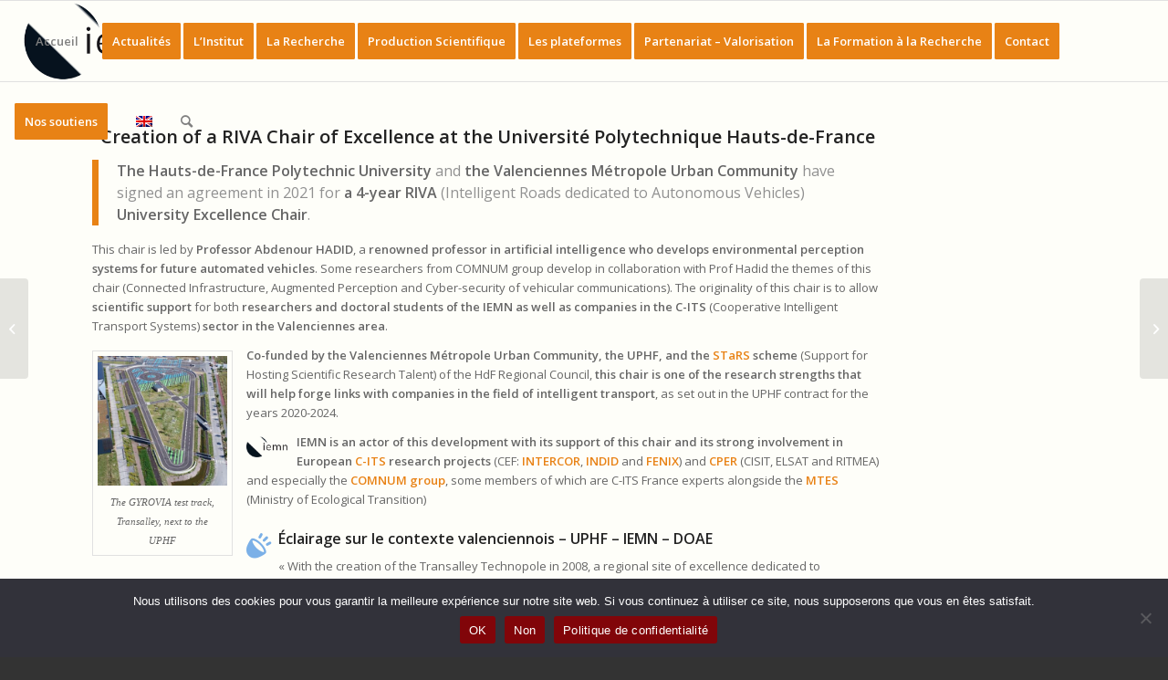

--- FILE ---
content_type: text/html; charset=UTF-8
request_url: https://www.iemn.fr/newsletter/informations-sur-la-chaire-dexcellence-riva-a-luphf-2.html
body_size: 19885
content:
<!DOCTYPE html>
<html lang="fr-FR" class="html_stretched responsive av-preloader-disabled  html_header_top html_logo_left html_main_nav_header html_menu_right html_slim html_header_sticky html_header_shrinking html_mobile_menu_tablet html_header_searchicon html_content_align_center html_header_unstick_top_disabled html_header_stretch html_av-overlay-side html_av-overlay-side-classic html_av-submenu-noclone html_entry_id_51646 av-cookies-no-cookie-consent av-no-preview av-default-lightbox html_text_menu_active av-mobile-menu-switch-default">
<head>
<meta charset="UTF-8" />
<meta name="robots" content="index, follow" />


<!-- mobile setting -->
<meta name="viewport" content="width=device-width, initial-scale=1">

<!-- Scripts/CSS and wp_head hook -->
<title>Creation of a RIVA Chair of Excellence at the Université Polytechnique Hauts-de-France &#8211; IEMN</title>
<meta name='robots' content='max-image-preview:large' />
	<style>img:is([sizes="auto" i], [sizes^="auto," i]) { contain-intrinsic-size: 3000px 1500px }</style>
	<link rel="alternate" type="application/rss+xml" title="IEMN &raquo; Flux" href="https://www.iemn.fr/feed" />
<link rel="alternate" type="application/rss+xml" title="IEMN &raquo; Flux des commentaires" href="https://www.iemn.fr/comments/feed" />
<link rel='stylesheet' id='avia-grid-css' href='https://www.iemn.fr/wp-content/themes/enfold/css/grid.css?ver=6.0.6' type='text/css' media='all' />
<link rel='stylesheet' id='avia-base-css' href='https://www.iemn.fr/wp-content/themes/enfold/css/base.css?ver=6.0.6' type='text/css' media='all' />
<link rel='stylesheet' id='avia-layout-css' href='https://www.iemn.fr/wp-content/themes/enfold/css/layout.css?ver=6.0.6' type='text/css' media='all' />
<link rel='stylesheet' id='avia-module-blog-css' href='https://www.iemn.fr/wp-content/themes/enfold/config-templatebuilder/avia-shortcodes/blog/blog.css?ver=6.0.6' type='text/css' media='all' />
<link rel='stylesheet' id='avia-module-postslider-css' href='https://www.iemn.fr/wp-content/themes/enfold/config-templatebuilder/avia-shortcodes/postslider/postslider.css?ver=6.0.6' type='text/css' media='all' />
<link rel='stylesheet' id='avia-module-button-css' href='https://www.iemn.fr/wp-content/themes/enfold/config-templatebuilder/avia-shortcodes/buttons/buttons.css?ver=6.0.6' type='text/css' media='all' />
<link rel='stylesheet' id='avia-module-buttonrow-css' href='https://www.iemn.fr/wp-content/themes/enfold/config-templatebuilder/avia-shortcodes/buttonrow/buttonrow.css?ver=6.0.6' type='text/css' media='all' />
<link rel='stylesheet' id='avia-module-button-fullwidth-css' href='https://www.iemn.fr/wp-content/themes/enfold/config-templatebuilder/avia-shortcodes/buttons_fullwidth/buttons_fullwidth.css?ver=6.0.6' type='text/css' media='all' />
<link rel='stylesheet' id='avia-module-catalogue-css' href='https://www.iemn.fr/wp-content/themes/enfold/config-templatebuilder/avia-shortcodes/catalogue/catalogue.css?ver=6.0.6' type='text/css' media='all' />
<link rel='stylesheet' id='avia-module-comments-css' href='https://www.iemn.fr/wp-content/themes/enfold/config-templatebuilder/avia-shortcodes/comments/comments.css?ver=6.0.6' type='text/css' media='all' />
<link rel='stylesheet' id='avia-module-slideshow-css' href='https://www.iemn.fr/wp-content/themes/enfold/config-templatebuilder/avia-shortcodes/slideshow/slideshow.css?ver=6.0.6' type='text/css' media='all' />
<link rel='stylesheet' id='avia-module-slideshow-contentpartner-css' href='https://www.iemn.fr/wp-content/themes/enfold/config-templatebuilder/avia-shortcodes/contentslider/contentslider.css?ver=6.0.6' type='text/css' media='all' />
<link rel='stylesheet' id='avia-module-gallery-css' href='https://www.iemn.fr/wp-content/themes/enfold/config-templatebuilder/avia-shortcodes/gallery/gallery.css?ver=6.0.6' type='text/css' media='all' />
<link rel='stylesheet' id='avia-module-gallery-hor-css' href='https://www.iemn.fr/wp-content/themes/enfold/config-templatebuilder/avia-shortcodes/gallery_horizontal/gallery_horizontal.css?ver=6.0.6' type='text/css' media='all' />
<link rel='stylesheet' id='avia-module-gridrow-css' href='https://www.iemn.fr/wp-content/themes/enfold/config-templatebuilder/avia-shortcodes/grid_row/grid_row.css?ver=6.0.6' type='text/css' media='all' />
<link rel='stylesheet' id='avia-module-heading-css' href='https://www.iemn.fr/wp-content/themes/enfold/config-templatebuilder/avia-shortcodes/heading/heading.css?ver=6.0.6' type='text/css' media='all' />
<link rel='stylesheet' id='avia-module-rotator-css' href='https://www.iemn.fr/wp-content/themes/enfold/config-templatebuilder/avia-shortcodes/headline_rotator/headline_rotator.css?ver=6.0.6' type='text/css' media='all' />
<link rel='stylesheet' id='avia-module-hr-css' href='https://www.iemn.fr/wp-content/themes/enfold/config-templatebuilder/avia-shortcodes/hr/hr.css?ver=6.0.6' type='text/css' media='all' />
<link rel='stylesheet' id='avia-module-icon-css' href='https://www.iemn.fr/wp-content/themes/enfold/config-templatebuilder/avia-shortcodes/icon/icon.css?ver=6.0.6' type='text/css' media='all' />
<link rel='stylesheet' id='avia-module-iconbox-css' href='https://www.iemn.fr/wp-content/themes/enfold/config-templatebuilder/avia-shortcodes/iconbox/iconbox.css?ver=6.0.6' type='text/css' media='all' />
<link rel='stylesheet' id='avia-module-icongrid-css' href='https://www.iemn.fr/wp-content/themes/enfold/config-templatebuilder/avia-shortcodes/icongrid/icongrid.css?ver=6.0.6' type='text/css' media='all' />
<link rel='stylesheet' id='avia-module-iconlist-css' href='https://www.iemn.fr/wp-content/themes/enfold/config-templatebuilder/avia-shortcodes/iconlist/iconlist.css?ver=6.0.6' type='text/css' media='all' />
<link rel='stylesheet' id='avia-module-image-css' href='https://www.iemn.fr/wp-content/themes/enfold/config-templatebuilder/avia-shortcodes/image/image.css?ver=6.0.6' type='text/css' media='all' />
<link rel='stylesheet' id='avia-module-hotspot-css' href='https://www.iemn.fr/wp-content/themes/enfold/config-templatebuilder/avia-shortcodes/image_hotspots/image_hotspots.css?ver=6.0.6' type='text/css' media='all' />
<link rel='stylesheet' id='avia-module-magazine-css' href='https://www.iemn.fr/wp-content/themes/enfold/config-templatebuilder/avia-shortcodes/magazine/magazine.css?ver=6.0.6' type='text/css' media='all' />
<link rel='stylesheet' id='avia-module-masonry-css' href='https://www.iemn.fr/wp-content/themes/enfold/config-templatebuilder/avia-shortcodes/masonry_entries/masonry_entries.css?ver=6.0.6' type='text/css' media='all' />
<link rel='stylesheet' id='avia-siteloader-css' href='https://www.iemn.fr/wp-content/themes/enfold/css/avia-snippet-site-preloader.css?ver=6.0.6' type='text/css' media='all' />
<link rel='stylesheet' id='avia-module-menu-css' href='https://www.iemn.fr/wp-content/themes/enfold/config-templatebuilder/avia-shortcodes/menu/menu.css?ver=6.0.6' type='text/css' media='all' />
<link rel='stylesheet' id='avia-module-notification-css' href='https://www.iemn.fr/wp-content/themes/enfold/config-templatebuilder/avia-shortcodes/notification/notification.css?ver=6.0.6' type='text/css' media='all' />
<link rel='stylesheet' id='avia-module-numbers-css' href='https://www.iemn.fr/wp-content/themes/enfold/config-templatebuilder/avia-shortcodes/numbers/numbers.css?ver=6.0.6' type='text/css' media='all' />
<link rel='stylesheet' id='avia-module-promobox-css' href='https://www.iemn.fr/wp-content/themes/enfold/config-templatebuilder/avia-shortcodes/promobox/promobox.css?ver=6.0.6' type='text/css' media='all' />
<link rel='stylesheet' id='avia-module-slideshow-accordion-css' href='https://www.iemn.fr/wp-content/themes/enfold/config-templatebuilder/avia-shortcodes/slideshow_accordion/slideshow_accordion.css?ver=6.0.6' type='text/css' media='all' />
<link rel='stylesheet' id='avia-module-slideshow-fullsize-css' href='https://www.iemn.fr/wp-content/themes/enfold/config-templatebuilder/avia-shortcodes/slideshow_fullsize/slideshow_fullsize.css?ver=6.0.6' type='text/css' media='all' />
<link rel='stylesheet' id='avia-module-slideshow-fullscreen-css' href='https://www.iemn.fr/wp-content/themes/enfold/config-templatebuilder/avia-shortcodes/slideshow_fullscreen/slideshow_fullscreen.css?ver=6.0.6' type='text/css' media='all' />
<link rel='stylesheet' id='avia-module-slideshow-ls-css' href='https://www.iemn.fr/wp-content/themes/enfold/config-templatebuilder/avia-shortcodes/slideshow_layerslider/slideshow_layerslider.css?ver=6.0.6' type='text/css' media='all' />
<link rel='stylesheet' id='avia-module-social-css' href='https://www.iemn.fr/wp-content/themes/enfold/config-templatebuilder/avia-shortcodes/social_share/social_share.css?ver=6.0.6' type='text/css' media='all' />
<link rel='stylesheet' id='avia-module-tabsection-css' href='https://www.iemn.fr/wp-content/themes/enfold/config-templatebuilder/avia-shortcodes/tab_section/tab_section.css?ver=6.0.6' type='text/css' media='all' />
<link rel='stylesheet' id='avia-module-table-css' href='https://www.iemn.fr/wp-content/themes/enfold/config-templatebuilder/avia-shortcodes/table/table.css?ver=6.0.6' type='text/css' media='all' />
<link rel='stylesheet' id='avia-module-tabs-css' href='https://www.iemn.fr/wp-content/themes/enfold/config-templatebuilder/avia-shortcodes/tabs/tabs.css?ver=6.0.6' type='text/css' media='all' />
<link rel='stylesheet' id='avia-module-team-css' href='https://www.iemn.fr/wp-content/themes/enfold/config-templatebuilder/avia-shortcodes/team/team.css?ver=6.0.6' type='text/css' media='all' />
<link rel='stylesheet' id='avia-module-testimonials-css' href='https://www.iemn.fr/wp-content/themes/enfold/config-templatebuilder/avia-shortcodes/testimonials/testimonials.css?ver=6.0.6' type='text/css' media='all' />
<link rel='stylesheet' id='avia-module-timeline-css' href='https://www.iemn.fr/wp-content/themes/enfold/config-templatebuilder/avia-shortcodes/timeline/timeline.css?ver=6.0.6' type='text/css' media='all' />
<link rel='stylesheet' id='avia-module-toggles-css' href='https://www.iemn.fr/wp-content/themes/enfold/config-templatebuilder/avia-shortcodes/toggles/toggles.css?ver=6.0.6' type='text/css' media='all' />
<link rel='stylesheet' id='avia-module-video-css' href='https://www.iemn.fr/wp-content/themes/enfold/config-templatebuilder/avia-shortcodes/video/video.css?ver=6.0.6' type='text/css' media='all' />
<link rel='stylesheet' id='layerslider-css' href='https://www.iemn.fr/wp-content/plugins/LayerSlider/assets/static/layerslider/css/layerslider.css?ver=7.15.1' type='text/css' media='all' />
<link rel='stylesheet' id='wp-block-library-css' href='https://www.iemn.fr/wp-content/plugins/gutenberg/build/block-library/style.css?ver=21.8.2' type='text/css' media='all' />
<link rel='stylesheet' id='contact-form-7-css' href='https://www.iemn.fr/wp-content/plugins/contact-form-7/includes/css/styles.css?ver=6.1.2' type='text/css' media='all' />
<link rel='stylesheet' id='cookie-notice-front-css' href='https://www.iemn.fr/wp-content/plugins/cookie-notice/css/front.min.css?ver=2.5.7' type='text/css' media='all' />
<style id='global-styles-inline-css' type='text/css'>
:root{--wp--preset--aspect-ratio--square: 1;--wp--preset--aspect-ratio--4-3: 4/3;--wp--preset--aspect-ratio--3-4: 3/4;--wp--preset--aspect-ratio--3-2: 3/2;--wp--preset--aspect-ratio--2-3: 2/3;--wp--preset--aspect-ratio--16-9: 16/9;--wp--preset--aspect-ratio--9-16: 9/16;--wp--preset--color--black: #000000;--wp--preset--color--cyan-bluish-gray: #abb8c3;--wp--preset--color--white: #ffffff;--wp--preset--color--pale-pink: #f78da7;--wp--preset--color--vivid-red: #cf2e2e;--wp--preset--color--luminous-vivid-orange: #ff6900;--wp--preset--color--luminous-vivid-amber: #fcb900;--wp--preset--color--light-green-cyan: #7bdcb5;--wp--preset--color--vivid-green-cyan: #00d084;--wp--preset--color--pale-cyan-blue: #8ed1fc;--wp--preset--color--vivid-cyan-blue: #0693e3;--wp--preset--color--vivid-purple: #9b51e0;--wp--preset--color--metallic-red: #b02b2c;--wp--preset--color--maximum-yellow-red: #edae44;--wp--preset--color--yellow-sun: #eeee22;--wp--preset--color--palm-leaf: #83a846;--wp--preset--color--aero: #7bb0e7;--wp--preset--color--old-lavender: #745f7e;--wp--preset--color--steel-teal: #5f8789;--wp--preset--color--raspberry-pink: #d65799;--wp--preset--color--medium-turquoise: #4ecac2;--wp--preset--gradient--vivid-cyan-blue-to-vivid-purple: linear-gradient(135deg,rgb(6,147,227) 0%,rgb(155,81,224) 100%);--wp--preset--gradient--light-green-cyan-to-vivid-green-cyan: linear-gradient(135deg,rgb(122,220,180) 0%,rgb(0,208,130) 100%);--wp--preset--gradient--luminous-vivid-amber-to-luminous-vivid-orange: linear-gradient(135deg,rgb(252,185,0) 0%,rgb(255,105,0) 100%);--wp--preset--gradient--luminous-vivid-orange-to-vivid-red: linear-gradient(135deg,rgb(255,105,0) 0%,rgb(207,46,46) 100%);--wp--preset--gradient--very-light-gray-to-cyan-bluish-gray: linear-gradient(135deg,rgb(238,238,238) 0%,rgb(169,184,195) 100%);--wp--preset--gradient--cool-to-warm-spectrum: linear-gradient(135deg,rgb(74,234,220) 0%,rgb(151,120,209) 20%,rgb(207,42,186) 40%,rgb(238,44,130) 60%,rgb(251,105,98) 80%,rgb(254,248,76) 100%);--wp--preset--gradient--blush-light-purple: linear-gradient(135deg,rgb(255,206,236) 0%,rgb(152,150,240) 100%);--wp--preset--gradient--blush-bordeaux: linear-gradient(135deg,rgb(254,205,165) 0%,rgb(254,45,45) 50%,rgb(107,0,62) 100%);--wp--preset--gradient--luminous-dusk: linear-gradient(135deg,rgb(255,203,112) 0%,rgb(199,81,192) 50%,rgb(65,88,208) 100%);--wp--preset--gradient--pale-ocean: linear-gradient(135deg,rgb(255,245,203) 0%,rgb(182,227,212) 50%,rgb(51,167,181) 100%);--wp--preset--gradient--electric-grass: linear-gradient(135deg,rgb(202,248,128) 0%,rgb(113,206,126) 100%);--wp--preset--gradient--midnight: linear-gradient(135deg,rgb(2,3,129) 0%,rgb(40,116,252) 100%);--wp--preset--font-size--small: 1rem;--wp--preset--font-size--medium: 1.125rem;--wp--preset--font-size--large: 1.75rem;--wp--preset--font-size--x-large: clamp(1.75rem, 3vw, 2.25rem);--wp--preset--spacing--20: 0.44rem;--wp--preset--spacing--30: 0.67rem;--wp--preset--spacing--40: 1rem;--wp--preset--spacing--50: 1.5rem;--wp--preset--spacing--60: 2.25rem;--wp--preset--spacing--70: 3.38rem;--wp--preset--spacing--80: 5.06rem;--wp--preset--shadow--natural: 6px 6px 9px rgba(0, 0, 0, 0.2);--wp--preset--shadow--deep: 12px 12px 50px rgba(0, 0, 0, 0.4);--wp--preset--shadow--sharp: 6px 6px 0px rgba(0, 0, 0, 0.2);--wp--preset--shadow--outlined: 6px 6px 0px -3px rgb(255, 255, 255), 6px 6px rgb(0, 0, 0);--wp--preset--shadow--crisp: 6px 6px 0px rgb(0, 0, 0);}:root { --wp--style--global--content-size: 800px;--wp--style--global--wide-size: 1130px; }:where(body) { margin: 0; }.wp-site-blocks > .alignleft { float: left; margin-right: 2em; }.wp-site-blocks > .alignright { float: right; margin-left: 2em; }.wp-site-blocks > .aligncenter { justify-content: center; margin-left: auto; margin-right: auto; }:where(.is-layout-flex){gap: 0.5em;}:where(.is-layout-grid){gap: 0.5em;}.is-layout-flow > .alignleft{float: left;margin-inline-start: 0;margin-inline-end: 2em;}.is-layout-flow > .alignright{float: right;margin-inline-start: 2em;margin-inline-end: 0;}.is-layout-flow > .aligncenter{margin-left: auto !important;margin-right: auto !important;}.is-layout-constrained > .alignleft{float: left;margin-inline-start: 0;margin-inline-end: 2em;}.is-layout-constrained > .alignright{float: right;margin-inline-start: 2em;margin-inline-end: 0;}.is-layout-constrained > .aligncenter{margin-left: auto !important;margin-right: auto !important;}.is-layout-constrained > :where(:not(.alignleft):not(.alignright):not(.alignfull)){max-width: var(--wp--style--global--content-size);margin-left: auto !important;margin-right: auto !important;}.is-layout-constrained > .alignwide{max-width: var(--wp--style--global--wide-size);}body .is-layout-flex{display: flex;}.is-layout-flex{flex-wrap: wrap;align-items: center;}.is-layout-flex > :is(*, div){margin: 0;}body .is-layout-grid{display: grid;}.is-layout-grid > :is(*, div){margin: 0;}body{padding-top: 0px;padding-right: 0px;padding-bottom: 0px;padding-left: 0px;}a:where(:not(.wp-element-button)){text-decoration: underline;}:root :where(.wp-element-button, .wp-block-button__link){background-color: #32373c;border-width: 0;color: #fff;font-family: inherit;font-size: inherit;font-style: inherit;font-weight: inherit;letter-spacing: inherit;line-height: inherit;padding-top: calc(0.667em + 2px);padding-right: calc(1.333em + 2px);padding-bottom: calc(0.667em + 2px);padding-left: calc(1.333em + 2px);text-decoration: none;text-transform: inherit;}.has-black-color{color: var(--wp--preset--color--black) !important;}.has-cyan-bluish-gray-color{color: var(--wp--preset--color--cyan-bluish-gray) !important;}.has-white-color{color: var(--wp--preset--color--white) !important;}.has-pale-pink-color{color: var(--wp--preset--color--pale-pink) !important;}.has-vivid-red-color{color: var(--wp--preset--color--vivid-red) !important;}.has-luminous-vivid-orange-color{color: var(--wp--preset--color--luminous-vivid-orange) !important;}.has-luminous-vivid-amber-color{color: var(--wp--preset--color--luminous-vivid-amber) !important;}.has-light-green-cyan-color{color: var(--wp--preset--color--light-green-cyan) !important;}.has-vivid-green-cyan-color{color: var(--wp--preset--color--vivid-green-cyan) !important;}.has-pale-cyan-blue-color{color: var(--wp--preset--color--pale-cyan-blue) !important;}.has-vivid-cyan-blue-color{color: var(--wp--preset--color--vivid-cyan-blue) !important;}.has-vivid-purple-color{color: var(--wp--preset--color--vivid-purple) !important;}.has-metallic-red-color{color: var(--wp--preset--color--metallic-red) !important;}.has-maximum-yellow-red-color{color: var(--wp--preset--color--maximum-yellow-red) !important;}.has-yellow-sun-color{color: var(--wp--preset--color--yellow-sun) !important;}.has-palm-leaf-color{color: var(--wp--preset--color--palm-leaf) !important;}.has-aero-color{color: var(--wp--preset--color--aero) !important;}.has-old-lavender-color{color: var(--wp--preset--color--old-lavender) !important;}.has-steel-teal-color{color: var(--wp--preset--color--steel-teal) !important;}.has-raspberry-pink-color{color: var(--wp--preset--color--raspberry-pink) !important;}.has-medium-turquoise-color{color: var(--wp--preset--color--medium-turquoise) !important;}.has-black-background-color{background-color: var(--wp--preset--color--black) !important;}.has-cyan-bluish-gray-background-color{background-color: var(--wp--preset--color--cyan-bluish-gray) !important;}.has-white-background-color{background-color: var(--wp--preset--color--white) !important;}.has-pale-pink-background-color{background-color: var(--wp--preset--color--pale-pink) !important;}.has-vivid-red-background-color{background-color: var(--wp--preset--color--vivid-red) !important;}.has-luminous-vivid-orange-background-color{background-color: var(--wp--preset--color--luminous-vivid-orange) !important;}.has-luminous-vivid-amber-background-color{background-color: var(--wp--preset--color--luminous-vivid-amber) !important;}.has-light-green-cyan-background-color{background-color: var(--wp--preset--color--light-green-cyan) !important;}.has-vivid-green-cyan-background-color{background-color: var(--wp--preset--color--vivid-green-cyan) !important;}.has-pale-cyan-blue-background-color{background-color: var(--wp--preset--color--pale-cyan-blue) !important;}.has-vivid-cyan-blue-background-color{background-color: var(--wp--preset--color--vivid-cyan-blue) !important;}.has-vivid-purple-background-color{background-color: var(--wp--preset--color--vivid-purple) !important;}.has-metallic-red-background-color{background-color: var(--wp--preset--color--metallic-red) !important;}.has-maximum-yellow-red-background-color{background-color: var(--wp--preset--color--maximum-yellow-red) !important;}.has-yellow-sun-background-color{background-color: var(--wp--preset--color--yellow-sun) !important;}.has-palm-leaf-background-color{background-color: var(--wp--preset--color--palm-leaf) !important;}.has-aero-background-color{background-color: var(--wp--preset--color--aero) !important;}.has-old-lavender-background-color{background-color: var(--wp--preset--color--old-lavender) !important;}.has-steel-teal-background-color{background-color: var(--wp--preset--color--steel-teal) !important;}.has-raspberry-pink-background-color{background-color: var(--wp--preset--color--raspberry-pink) !important;}.has-medium-turquoise-background-color{background-color: var(--wp--preset--color--medium-turquoise) !important;}.has-black-border-color{border-color: var(--wp--preset--color--black) !important;}.has-cyan-bluish-gray-border-color{border-color: var(--wp--preset--color--cyan-bluish-gray) !important;}.has-white-border-color{border-color: var(--wp--preset--color--white) !important;}.has-pale-pink-border-color{border-color: var(--wp--preset--color--pale-pink) !important;}.has-vivid-red-border-color{border-color: var(--wp--preset--color--vivid-red) !important;}.has-luminous-vivid-orange-border-color{border-color: var(--wp--preset--color--luminous-vivid-orange) !important;}.has-luminous-vivid-amber-border-color{border-color: var(--wp--preset--color--luminous-vivid-amber) !important;}.has-light-green-cyan-border-color{border-color: var(--wp--preset--color--light-green-cyan) !important;}.has-vivid-green-cyan-border-color{border-color: var(--wp--preset--color--vivid-green-cyan) !important;}.has-pale-cyan-blue-border-color{border-color: var(--wp--preset--color--pale-cyan-blue) !important;}.has-vivid-cyan-blue-border-color{border-color: var(--wp--preset--color--vivid-cyan-blue) !important;}.has-vivid-purple-border-color{border-color: var(--wp--preset--color--vivid-purple) !important;}.has-metallic-red-border-color{border-color: var(--wp--preset--color--metallic-red) !important;}.has-maximum-yellow-red-border-color{border-color: var(--wp--preset--color--maximum-yellow-red) !important;}.has-yellow-sun-border-color{border-color: var(--wp--preset--color--yellow-sun) !important;}.has-palm-leaf-border-color{border-color: var(--wp--preset--color--palm-leaf) !important;}.has-aero-border-color{border-color: var(--wp--preset--color--aero) !important;}.has-old-lavender-border-color{border-color: var(--wp--preset--color--old-lavender) !important;}.has-steel-teal-border-color{border-color: var(--wp--preset--color--steel-teal) !important;}.has-raspberry-pink-border-color{border-color: var(--wp--preset--color--raspberry-pink) !important;}.has-medium-turquoise-border-color{border-color: var(--wp--preset--color--medium-turquoise) !important;}.has-vivid-cyan-blue-to-vivid-purple-gradient-background{background: var(--wp--preset--gradient--vivid-cyan-blue-to-vivid-purple) !important;}.has-light-green-cyan-to-vivid-green-cyan-gradient-background{background: var(--wp--preset--gradient--light-green-cyan-to-vivid-green-cyan) !important;}.has-luminous-vivid-amber-to-luminous-vivid-orange-gradient-background{background: var(--wp--preset--gradient--luminous-vivid-amber-to-luminous-vivid-orange) !important;}.has-luminous-vivid-orange-to-vivid-red-gradient-background{background: var(--wp--preset--gradient--luminous-vivid-orange-to-vivid-red) !important;}.has-very-light-gray-to-cyan-bluish-gray-gradient-background{background: var(--wp--preset--gradient--very-light-gray-to-cyan-bluish-gray) !important;}.has-cool-to-warm-spectrum-gradient-background{background: var(--wp--preset--gradient--cool-to-warm-spectrum) !important;}.has-blush-light-purple-gradient-background{background: var(--wp--preset--gradient--blush-light-purple) !important;}.has-blush-bordeaux-gradient-background{background: var(--wp--preset--gradient--blush-bordeaux) !important;}.has-luminous-dusk-gradient-background{background: var(--wp--preset--gradient--luminous-dusk) !important;}.has-pale-ocean-gradient-background{background: var(--wp--preset--gradient--pale-ocean) !important;}.has-electric-grass-gradient-background{background: var(--wp--preset--gradient--electric-grass) !important;}.has-midnight-gradient-background{background: var(--wp--preset--gradient--midnight) !important;}.has-small-font-size{font-size: var(--wp--preset--font-size--small) !important;}.has-medium-font-size{font-size: var(--wp--preset--font-size--medium) !important;}.has-large-font-size{font-size: var(--wp--preset--font-size--large) !important;}.has-x-large-font-size{font-size: var(--wp--preset--font-size--x-large) !important;}
:where(.wp-block-columns.is-layout-flex){gap: 2em;}:where(.wp-block-columns.is-layout-grid){gap: 2em;}
:root :where(.wp-block-pullquote){font-size: 1.5em;line-height: 1.6;}
:where(.wp-block-post-template.is-layout-flex){gap: 1.25em;}:where(.wp-block-post-template.is-layout-grid){gap: 1.25em;}
:where(.wp-block-term-template.is-layout-flex){gap: 1.25em;}:where(.wp-block-term-template.is-layout-grid){gap: 1.25em;}
</style>
<link rel='stylesheet' id='wp-hal-style1-css' href='https://www.iemn.fr/wp-content/plugins/hal-plus/css/style.css?ver=6.8.3' type='text/css' media='all' />
<link rel='stylesheet' id='wp-hal-style-plus-css' href='https://www.iemn.fr/wp-content/plugins/hal-plus/css/style-plus.css?ver=6.8.3' type='text/css' media='all' />
<link rel='stylesheet' id='ldap-annuaire-style-css' href='https://www.iemn.fr/wp-content/plugins/ldap-annuaire-MVC/css/style.css?ver=1.0.2' type='text/css' media='all' />
<link rel='stylesheet' id='trp-language-switcher-style-css' href='https://www.iemn.fr/wp-content/plugins/translatepress-multilingual/assets/css/trp-language-switcher.css?ver=3.0' type='text/css' media='all' />
<link rel='stylesheet' id='trp-popup-style-css' href='https://www.iemn.fr/wp-content/plugins/translatepress-business/add-ons-pro/automatic-language-detection/assets/css/trp-popup.css?ver=6.8.3' type='text/css' media='all' />
<link rel='stylesheet' id='avia-scs-css' href='https://www.iemn.fr/wp-content/themes/enfold/css/shortcodes.css?ver=6.0.6' type='text/css' media='all' />
<link rel='stylesheet' id='avia-fold-unfold-css' href='https://www.iemn.fr/wp-content/themes/enfold/css/avia-snippet-fold-unfold.css?ver=6.0.6' type='text/css' media='all' />
<link rel='stylesheet' id='avia-popup-css-css' href='https://www.iemn.fr/wp-content/themes/enfold/js/aviapopup/magnific-popup.min.css?ver=6.0.6' type='text/css' media='screen' />
<link rel='stylesheet' id='avia-lightbox-css' href='https://www.iemn.fr/wp-content/themes/enfold/css/avia-snippet-lightbox.css?ver=6.0.6' type='text/css' media='screen' />
<link rel='stylesheet' id='avia-widget-css-css' href='https://www.iemn.fr/wp-content/themes/enfold/css/avia-snippet-widget.css?ver=6.0.6' type='text/css' media='screen' />
<link rel='stylesheet' id='avia-dynamic-css' href='https://www.iemn.fr/wp-content/uploads/dynamic_avia/enfold.css?ver=68f244bbcc8e8' type='text/css' media='all' />
<link rel='stylesheet' id='avia-custom-css' href='https://www.iemn.fr/wp-content/themes/enfold/css/custom.css?ver=6.0.6' type='text/css' media='all' />
<link rel='stylesheet' id='avia-single-post-51646-css' href='https://www.iemn.fr/wp-content/uploads/dynamic_avia/avia_posts_css/post-51646.css?ver=ver-1760730283' type='text/css' media='all' />
<script type="text/javascript" src="https://www.iemn.fr/wp-includes/js/jquery/jquery.min.js?ver=3.7.1" id="jquery-core-js"></script>
<script type="text/javascript" src="https://www.iemn.fr/wp-includes/js/jquery/jquery-migrate.min.js?ver=3.4.1" id="jquery-migrate-js"></script>
<script type="text/javascript" src="https://www.iemn.fr/wp-content/plugins/gutenberg/build/hooks/index.min.js?ver=84e753e2b66eb7028d38" id="wp-hooks-js"></script>
<script type="text/javascript" src="https://www.iemn.fr/wp-content/plugins/gutenberg/build/i18n/index.min.js?ver=671c1c41fbf6f13df25a" id="wp-i18n-js"></script>
<script type="text/javascript" id="wp-i18n-js-after">
/* <![CDATA[ */
wp.i18n.setLocaleData( { 'text direction\u0004ltr': [ 'ltr' ] } );
/* ]]> */
</script>
<script type="text/javascript" id="cookie-notice-front-js-before">
/* <![CDATA[ */
var cnArgs = {"ajaxUrl":"https:\/\/www.iemn.fr\/wp-admin\/admin-ajax.php","nonce":"e7aa6aac36","hideEffect":"fade","position":"bottom","onScroll":false,"onScrollOffset":100,"onClick":false,"cookieName":"cookie_notice_accepted","cookieTime":2592000,"cookieTimeRejected":2592000,"globalCookie":false,"redirection":false,"cache":false,"revokeCookies":false,"revokeCookiesOpt":"automatic"};
/* ]]> */
</script>
<script type="text/javascript" src="https://www.iemn.fr/wp-content/plugins/cookie-notice/js/front.min.js?ver=2.5.7" id="cookie-notice-front-js"></script>
<script type="text/javascript" id="trp-language-cookie-js-extra">
/* <![CDATA[ */
var trp_language_cookie_data = {"abs_home":"https:\/\/www.iemn.fr","url_slugs":{"fr_FR":"fr_fr","en_GB":"en"},"cookie_name":"trp_language","cookie_age":"30","cookie_path":"\/","default_language":"fr_FR","publish_languages":["fr_FR","en_GB"],"trp_ald_ajax_url":"https:\/\/www.iemn.fr\/wp-content\/plugins\/translatepress-business\/add-ons-pro\/automatic-language-detection\/includes\/trp-ald-ajax.php","detection_method":"browser-ip","popup_option":"popup","popup_type":"normal_popup","popup_textarea":"We've detected you might be speaking a different language. Do you want to change to:","popup_textarea_change_button":"Change Language","popup_textarea_close_button":"Close and do not switch language","iso_codes":{"fr_FR":"fr","en_GB":"en","en_US":"en"},"language_urls":{"fr_FR":"https:\/\/www.iemn.fr\/newsletter\/informations-sur-la-chaire-dexcellence-riva-a-luphf-2.html","en_GB":"https:\/\/www.iemn.fr\/en\/newsletter\/informations-sur-la-chaire-dexcellence-riva-a-luphf-2.html\/"},"english_name":{"fr_FR":"Fran\u00e7ais","en_GB":"English (UK)"},"is_iphone_user_check":""};
/* ]]> */
</script>
<script type="text/javascript" src="https://www.iemn.fr/wp-content/plugins/translatepress-business/add-ons-pro/automatic-language-detection/assets/js/trp-language-cookie.js?ver=1.1.1" id="trp-language-cookie-js"></script>
<script type="text/javascript" src="https://www.iemn.fr/wp-content/themes/enfold/js/avia-js.js?ver=6.0.6" id="avia-js-js"></script>
<script type="text/javascript" src="https://www.iemn.fr/wp-content/themes/enfold/js/avia-compat.js?ver=6.0.6" id="avia-compat-js"></script>
<link rel="https://api.w.org/" href="https://www.iemn.fr/wp-json/" /><link rel="alternate" title="JSON" type="application/json" href="https://www.iemn.fr/wp-json/wp/v2/posts/51646" /><link rel="EditURI" type="application/rsd+xml" title="RSD" href="https://www.iemn.fr/xmlrpc.php?rsd" />
<meta name="generator" content="WordPress 6.8.3" />
<link rel="canonical" href="https://www.iemn.fr/newsletter/informations-sur-la-chaire-dexcellence-riva-a-luphf-2.html" />
<link rel='shortlink' href='https://www.iemn.fr/?p=51646' />
<link rel="alternate" title="oEmbed (JSON)" type="application/json+oembed" href="https://www.iemn.fr/wp-json/oembed/1.0/embed?url=https%3A%2F%2Fwww.iemn.fr%2Fnewsletter%2Finformations-sur-la-chaire-dexcellence-riva-a-luphf-2.html" />
<link rel="alternate" title="oEmbed (XML)" type="text/xml+oembed" href="https://www.iemn.fr/wp-json/oembed/1.0/embed?url=https%3A%2F%2Fwww.iemn.fr%2Fnewsletter%2Finformations-sur-la-chaire-dexcellence-riva-a-luphf-2.html&#038;format=xml" />
<link rel="alternate" hreflang="fr" href="https://www.iemn.fr/newsletter/informations-sur-la-chaire-dexcellence-riva-a-luphf-2.html"/>
<link rel="alternate" hreflang="en" href="https://www.iemn.fr/en/newsletter/informations-sur-la-chaire-dexcellence-riva-a-luphf-2.html/"/>
<link rel="profile" href="https://gmpg.org/xfn/11" />
<link rel="alternate" type="application/rss+xml" title="IEMN RSS2 Feed" href="https://www.iemn.fr/feed" />
<link rel="pingback" href="https://www.iemn.fr/xmlrpc.php" />
<!--[if lt IE 9]><script src="https://www.iemn.fr/wp-content/themes/enfold/js/html5shiv.js"></script><![endif]-->
<link rel="icon" href="https://www.iemn.fr/wp-content/uploads/2016/04/favicon.ico" type="image/x-icon">
<!-- Google Tag Manager -->
<script>(function(w,d,s,l,i){w[l]=w[l]||[];w[l].push({'gtm.start':
new Date().getTime(),event:'gtm.js'});var f=d.getElementsByTagName(s)[0],
j=d.createElement(s),dl=l!='dataLayer'?'&l='+l:'';j.async=true;j.src=
'https://www.googletagmanager.com/gtm.js?id='+i+dl;f.parentNode.insertBefore(j,f);
})(window,document,'script','dataLayer','GTM-WPTFNX7H');</script>
<!-- End Google Tag Manager -->
<link rel="stylesheet" href="https://cdnjs.cloudflare.com/ajax/libs/font-awesome/6.0.0-beta3/css/all.min.css">
<script src="https://code.jquery.com/jquery-3.6.0.min.js"></script><style type="text/css">
		@font-face {font-family: 'entypo-fontello'; font-weight: normal; font-style: normal; font-display: auto;
		src: url('https://www.iemn.fr/wp-content/themes/enfold/config-templatebuilder/avia-template-builder/assets/fonts/entypo-fontello.woff2') format('woff2'),
		url('https://www.iemn.fr/wp-content/themes/enfold/config-templatebuilder/avia-template-builder/assets/fonts/entypo-fontello.woff') format('woff'),
		url('https://www.iemn.fr/wp-content/themes/enfold/config-templatebuilder/avia-template-builder/assets/fonts/entypo-fontello.ttf') format('truetype'),
		url('https://www.iemn.fr/wp-content/themes/enfold/config-templatebuilder/avia-template-builder/assets/fonts/entypo-fontello.svg#entypo-fontello') format('svg'),
		url('https://www.iemn.fr/wp-content/themes/enfold/config-templatebuilder/avia-template-builder/assets/fonts/entypo-fontello.eot'),
		url('https://www.iemn.fr/wp-content/themes/enfold/config-templatebuilder/avia-template-builder/assets/fonts/entypo-fontello.eot?#iefix') format('embedded-opentype');
		} #top .avia-font-entypo-fontello, body .avia-font-entypo-fontello, html body [data-av_iconfont='entypo-fontello']:before{ font-family: 'entypo-fontello'; }
		</style>

<!--
Debugging Info for Theme support: 

Theme: Enfold
Version: 6.0.6
Installed: enfold
AviaFramework Version: 5.6
AviaBuilder Version: 5.3
aviaElementManager Version: 1.0.1
ML:512-PU:59-PLA:25
WP:6.8.3
Compress: CSS:disabled - JS:disabled
Updates: enabled - token has changed and not verified
PLAu:25
-->
</head>

<body id="top" class="wp-singular post-template-default single single-post postid-51646 single-format-standard wp-theme-enfold stretched no_sidebar_border rtl_columns av-curtain-numeric open_sans  cookies-not-set translatepress-fr_FR avia-responsive-images-support modula-best-grid-gallery" itemscope="itemscope" itemtype="https://schema.org/WebPage" >
<!-- Google Tag Manager (noscript) -->
<noscript><iframe src="https://www.googletagmanager.com/ns.html?id=GTM-WPTFNX7H" height="0" width="0" style="display:none;visibility:hidden"></iframe></noscript>
<!-- End Google Tag Manager (noscript) -->

	
	<div id='wrap_all'>

	
<header id='header' class='all_colors header_color light_bg_color  av_header_top av_logo_left av_main_nav_header av_menu_right av_slim av_header_sticky av_header_shrinking av_header_stretch av_mobile_menu_tablet av_header_searchicon av_header_unstick_top_disabled av_bottom_nav_disabled  av_header_border_disabled' aria-label="Header" data-av_shrink_factor='50' role="banner" itemscope="itemscope" itemtype="https://schema.org/WPHeader" >

		<div  id='header_main' class='container_wrap container_wrap_logo'>

        <div class='container av-logo-container'><div class='inner-container'><span class='logo avia-standard-logo'><a href='https://www.iemn.fr/' class='' aria-label='IEMN' ><img src="https://www.iemn.fr/wp-content/uploads/logos/logo_IEMN.png" height="100" width="300" alt='IEMN' title='' /></a></span><nav class='main_menu' data-selectname='Sélectionner une page'  role="navigation" itemscope="itemscope" itemtype="https://schema.org/SiteNavigationElement" ><div class="avia-menu av-main-nav-wrap"><ul role="menu" class="menu av-main-nav" id="avia-menu"><li role="menuitem" id="menu-item-65947" class="menu-item menu-item-type-custom menu-item-object-custom menu-item-home menu-item-mega-parent  menu-item-top-level menu-item-top-level-1"><a href="https://www.iemn.fr" itemprop="url" tabindex="0"><span class="avia-bullet"></span><span class="avia-menu-text">Accueil</span><span class="avia-menu-fx"><span class="avia-arrow-wrap"><span class="avia-arrow"></span></span></span></a></li>
<li role="menuitem" id="menu-item-56788" class="menu-item menu-item-type-custom menu-item-object-custom menu-item-has-children av-menu-button av-menu-button-colored menu-item-top-level menu-item-top-level-2"><a href="#" itemprop="url" tabindex="0"><span class="avia-bullet"></span><span class="avia-menu-text">Actualités</span><span class="avia-menu-fx"><span class="avia-arrow-wrap"><span class="avia-arrow"></span></span></span></a>


<ul class="sub-menu">
	<li role="menuitem" id="menu-item-43605" class="menu-item menu-item-type-post_type menu-item-object-page"><a href="https://www.iemn.fr/newsletters-de-liemn" itemprop="url" tabindex="0"><span class="avia-bullet"></span><span class="avia-menu-text">Newsletters de l’IEMN</span></a></li>
	<li role="menuitem" id="menu-item-26875" class="menu-item menu-item-type-post_type menu-item-object-page"><a href="https://www.iemn.fr/formation/master2" itemprop="url" tabindex="0"><span class="avia-bullet"></span><span class="avia-menu-text">Offres de Stages M2-Ingé</span></a></li>
	<li role="menuitem" id="menu-item-31971" class="menu-item menu-item-type-post_type menu-item-object-page"><a href="https://www.iemn.fr/emploi" itemprop="url" tabindex="0"><span class="avia-bullet"></span><span class="avia-menu-text">Les offres d’emplois</span></a></li>
	<li role="menuitem" id="menu-item-31937" class="menu-item menu-item-type-post_type menu-item-object-page"><a href="https://www.iemn.fr/toutes-les-actualites" itemprop="url" tabindex="0"><span class="avia-bullet"></span><span class="avia-menu-text">Toutes les actualités</span></a></li>
</ul>
</li>
<li role="menuitem" id="menu-item-60628" class="menu-item menu-item-type-custom menu-item-object-custom menu-item-has-children av-menu-button av-menu-button-colored menu-item-top-level menu-item-top-level-3"><a href="#" itemprop="url" tabindex="0"><span class="avia-bullet"></span><span class="avia-menu-text">L&rsquo;Institut</span><span class="avia-menu-fx"><span class="avia-arrow-wrap"><span class="avia-arrow"></span></span></span></a>


<ul class="sub-menu">
	<li role="menuitem" id="menu-item-30" class="menu-item menu-item-type-post_type menu-item-object-page"><a href="https://www.iemn.fr/presentation-de-linstitut-2" itemprop="url" tabindex="0"><span class="avia-bullet"></span><span class="avia-menu-text">Présentation</span></a></li>
	<li role="menuitem" id="menu-item-13379" class="menu-item menu-item-type-post_type menu-item-object-page"><a href="https://www.iemn.fr/presentation-de-linstitut-2/son-organisation" itemprop="url" tabindex="0"><span class="avia-bullet"></span><span class="avia-menu-text">Organisation de l’institut</span></a></li>
	<li role="menuitem" id="menu-item-48" class="menu-item menu-item-type-post_type menu-item-object-page"><a href="https://www.iemn.fr/presentation-de-linstitut-2/la-direction-scientifique" itemprop="url" tabindex="0"><span class="avia-bullet"></span><span class="avia-menu-text">La Direction Scientifique</span></a></li>
	<li role="menuitem" id="menu-item-53" class="menu-item menu-item-type-post_type menu-item-object-page"><a href="https://www.iemn.fr/presentation-de-linstitut-2/la-direction-technique" itemprop="url" tabindex="0"><span class="avia-bullet"></span><span class="avia-menu-text">La Direction Technologique</span></a></li>
	<li role="menuitem" id="menu-item-13356" class="menu-item menu-item-type-post_type menu-item-object-page"><a href="https://www.iemn.fr/presentation-de-linstitut-2/la-direction-administrative-et-financiere" itemprop="url" tabindex="0"><span class="avia-bullet"></span><span class="avia-menu-text">La direction administrative et financière</span></a></li>
	<li role="menuitem" id="menu-item-76874" class="menu-item menu-item-type-post_type menu-item-object-page"><a href="https://www.iemn.fr/nos-tetes-chercheuses" itemprop="url" tabindex="0"><span class="avia-bullet"></span><span class="avia-menu-text">« Nos têtes chercheuses »</span></a></li>
	<li role="menuitem" id="menu-item-49245" class="menu-item menu-item-type-post_type menu-item-object-page"><a href="https://www.iemn.fr/presentation-de-linstitut-2/reglement-interieur" itemprop="url" tabindex="0"><span class="avia-bullet"></span><span class="avia-menu-text">Règlement intérieur</span></a></li>
	<li role="menuitem" id="menu-item-71030" class="menu-item menu-item-type-post_type menu-item-object-page"><a href="https://www.iemn.fr/presentation-de-linstitut-2/nos-engagements" itemprop="url" tabindex="0"><span class="avia-bullet"></span><span class="avia-menu-text">Nos engagements</span></a></li>
</ul>
</li>
<li role="menuitem" id="menu-item-68" class="menu-item menu-item-type-post_type menu-item-object-page menu-item-has-children av-menu-button av-menu-button-colored menu-item-top-level menu-item-top-level-4"><a href="https://www.iemn.fr/la-recherche" itemprop="url" tabindex="0"><span class="avia-bullet"></span><span class="avia-menu-text">La Recherche</span><span class="avia-menu-fx"><span class="avia-arrow-wrap"><span class="avia-arrow"></span></span></span></a>


<ul class="sub-menu">
	<li role="menuitem" id="menu-item-104" class="menu-item menu-item-type-post_type menu-item-object-page menu-item-has-children"><a href="https://www.iemn.fr/la-recherche/departements_scientifiques" itemprop="url" tabindex="0"><span class="avia-bullet"></span><span class="avia-menu-text">Les départements scientifiques</span></a>
	<ul class="sub-menu">
		<li role="menuitem" id="menu-item-98" class="menu-item menu-item-type-post_type menu-item-object-page"><a href="https://www.iemn.fr/la-recherche/departements_scientifiques/materiaux_nanostructures_composants" itemprop="url" tabindex="0"><span class="avia-bullet"></span><span class="avia-menu-text">Matériaux Nanostructures et Composants</span></a></li>
		<li role="menuitem" id="menu-item-96" class="menu-item menu-item-type-post_type menu-item-object-page"><a href="https://www.iemn.fr/la-recherche/departements_scientifiques/micronano-et-optoelectronique" itemprop="url" tabindex="0"><span class="avia-bullet"></span><span class="avia-menu-text">Micro/nano et optoélectronique</span></a></li>
		<li role="menuitem" id="menu-item-95" class="menu-item menu-item-type-post_type menu-item-object-page"><a href="https://www.iemn.fr/la-recherche/departements_scientifiques/telecommunications" itemprop="url" tabindex="0"><span class="avia-bullet"></span><span class="avia-menu-text">Technologies des télécommunications et Systèmes intelligents</span></a></li>
		<li role="menuitem" id="menu-item-103" class="menu-item menu-item-type-post_type menu-item-object-page"><a href="https://www.iemn.fr/la-recherche/departements_scientifiques/acoustique" itemprop="url" tabindex="0"><span class="avia-bullet"></span><span class="avia-menu-text">Acoustique</span></a></li>
	</ul>
</li>
	<li role="menuitem" id="menu-item-402" class="menu-item menu-item-type-post_type menu-item-object-page"><a href="https://www.iemn.fr/la-recherche/les-groupes" itemprop="url" tabindex="0"><span class="avia-bullet"></span><span class="avia-menu-text">Les groupes de recherche</span></a></li>
	<li role="menuitem" id="menu-item-54070" class="menu-item menu-item-type-post_type menu-item-object-page"><a href="https://www.iemn.fr/la-recherche/les-projets-phares-2" itemprop="url" tabindex="0"><span class="avia-bullet"></span><span class="avia-menu-text">Les projets phares</span></a></li>
</ul>
</li>
<li role="menuitem" id="menu-item-56789" class="menu-item menu-item-type-custom menu-item-object-custom menu-item-has-children av-menu-button av-menu-button-colored menu-item-top-level menu-item-top-level-5"><a itemprop="url" tabindex="0"><span class="avia-bullet"></span><span class="avia-menu-text">Production Scientifique</span><span class="avia-menu-fx"><span class="avia-arrow-wrap"><span class="avia-arrow"></span></span></span></a>


<ul class="sub-menu">
	<li role="menuitem" id="menu-item-62399" class="menu-item menu-item-type-custom menu-item-object-custom"><a href="https://publis.iemn.fr" itemprop="url" tabindex="0"><span class="avia-bullet"></span><span class="avia-menu-text">Publications IEMN</span></a></li>
	<li role="menuitem" id="menu-item-62398" class="menu-item menu-item-type-custom menu-item-object-custom"><a href="https://www.iemn.fr/ressources-production-scientifique" itemprop="url" tabindex="0"><span class="avia-bullet"></span><span class="avia-menu-text">Ressources production scientifique</span></a></li>
</ul>
</li>
<li role="menuitem" id="menu-item-51698" class="menu-item menu-item-type-post_type menu-item-object-page menu-item-has-children av-menu-button av-menu-button-colored menu-item-mega-parent  menu-item-top-level menu-item-top-level-6"><a href="https://www.iemn.fr/les_plateformes" itemprop="url" tabindex="0"><span class="avia-bullet"></span><span class="avia-menu-text">Les plateformes</span><span class="avia-menu-fx"><span class="avia-arrow-wrap"><span class="avia-arrow"></span></span></span></a>
<div class='avia_mega_div avia_mega3 nine units'>

<ul class="sub-menu">
	<li role="menuitem" id="menu-item-18472" class="menu-item menu-item-type-post_type menu-item-object-page menu-item-has-children avia_mega_menu_columns_3 three units  avia_mega_menu_columns_first"><span class='mega_menu_title heading-color av-special-font'><a href='https://www.iemn.fr/les_plateformes/cmnf'>CMNF – Plateforme Centrale de Micro Nano Fabrication</a></span>
	<ul class="sub-menu">
		<li role="menuitem" id="menu-item-51796" class="menu-item menu-item-type-post_type menu-item-object-page"><a href="https://www.iemn.fr/les_plateformes/cmnf/gravures" itemprop="url" tabindex="0"><span class="avia-bullet"></span><span class="avia-menu-text">Pôle Gravure et implantation</span></a></li>
		<li role="menuitem" id="menu-item-51794" class="menu-item menu-item-type-post_type menu-item-object-page"><a href="https://www.iemn.fr/les_plateformes/cmnf/caracterisation" itemprop="url" tabindex="0"><span class="avia-bullet"></span><span class="avia-menu-text">Pôle Analyse In Line</span></a></li>
		<li role="menuitem" id="menu-item-51801" class="menu-item menu-item-type-post_type menu-item-object-page"><a href="https://www.iemn.fr/les_plateformes/cmnf/l2" itemprop="url" tabindex="0"><span class="avia-bullet"></span><span class="avia-menu-text">Pôle Soft Lithographie et Bio Microfluidique</span></a></li>
		<li role="menuitem" id="menu-item-51795" class="menu-item menu-item-type-post_type menu-item-object-page"><a href="https://www.iemn.fr/les_plateformes/cmnf/depots-couches-minces" itemprop="url" tabindex="0"><span class="avia-bullet"></span><span class="avia-menu-text">Pôle Dépôts et épitaxie</span></a></li>
		<li role="menuitem" id="menu-item-51797" class="menu-item menu-item-type-post_type menu-item-object-page"><a href="https://www.iemn.fr/les_plateformes/cmnf/lithographie" itemprop="url" tabindex="0"><span class="avia-bullet"></span><span class="avia-menu-text">Pôle Lithographie</span></a></li>
		<li role="menuitem" id="menu-item-64007" class="menu-item menu-item-type-post_type menu-item-object-page"><a href="https://www.iemn.fr/les_plateformes/cmnf/packaging" itemprop="url" tabindex="0"><span class="avia-bullet"></span><span class="avia-menu-text">Pôle Packaging</span></a></li>
		<li role="menuitem" id="menu-item-58690" class="menu-item menu-item-type-post_type menu-item-object-page"><a href="https://www.iemn.fr/les_plateformes/cmnf/members" itemprop="url" tabindex="0"><span class="avia-bullet"></span><span class="avia-menu-text">Staff CMNF</span></a></li>
	</ul>
</li>
	<li role="menuitem" id="menu-item-51757" class="menu-item menu-item-type-post_type menu-item-object-page menu-item-has-children avia_mega_menu_columns_3 three units "><span class='mega_menu_title heading-color av-special-font'><a href='https://www.iemn.fr/les_plateformes/plateforme-de-caracterisation-multi-physique-pcmp'>PCMP – Plateforme de Caractérisation Multi-Physique</a></span>
	<ul class="sub-menu">
		<li role="menuitem" id="menu-item-18096" class="menu-item menu-item-type-post_type menu-item-object-page"><a href="https://www.iemn.fr/les_plateformes/plateforme-de-caracterisation-multi-physique-pcmp/microscopie-champ-proche" itemprop="url" tabindex="0"><span class="avia-bullet"></span><span class="avia-menu-text">Pôle Microscopie en Champ Proche (PCP)</span></a></li>
		<li role="menuitem" id="menu-item-14198" class="menu-item menu-item-type-post_type menu-item-object-page"><a href="https://www.iemn.fr/les_plateformes/plateforme-de-caracterisation-multi-physique-pcmp/caracterisation-haute-frequence" itemprop="url" tabindex="0"><span class="avia-bullet"></span><span class="avia-menu-text">Pôle Caractérisation Hyperfréquence, Optique et Photonique (CHOP)</span></a></li>
		<li role="menuitem" id="menu-item-130" class="menu-item menu-item-type-post_type menu-item-object-page"><a href="https://www.iemn.fr/les_plateformes/plateforme-de-caracterisation-multi-physique-pcmp/systemes-communication-avances" itemprop="url" tabindex="0"><span class="avia-bullet"></span><span class="avia-menu-text">Pôle Systèmes de COMmunications avancées et prototypage (SigmaCOM)</span></a></li>
		<li role="menuitem" id="menu-item-19473" class="menu-item menu-item-type-post_type menu-item-object-page"><a href="https://www.iemn.fr/les_plateformes/plateforme-de-caracterisation-multi-physique-pcmp/compatibilite-electro-magnetique" itemprop="url" tabindex="0"><span class="avia-bullet"></span><span class="avia-menu-text">Pôle Caractérisation et Compatibilité ElectroMagnétique et prototypage (C2EM)</span></a></li>
		<li role="menuitem" id="menu-item-64004" class="menu-item menu-item-type-post_type menu-item-object-page"><a href="https://www.iemn.fr/les_plateformes/plateforme-de-caracterisation-multi-physique-pcmp/staff-pcmp" itemprop="url" tabindex="0"><span class="avia-bullet"></span><span class="avia-menu-text">Staff PCMP</span></a></li>
	</ul>
</li>
	<li role="menuitem" id="menu-item-25870" class="menu-item menu-item-type-post_type menu-item-object-page avia_mega_menu_columns_3 three units avia_mega_menu_columns_last"><span class='mega_menu_title heading-color av-special-font'><a href='https://www.iemn.fr/les_plateformes/prestations'>Prestations proposées par nos plateformes</a></span></li>
</ul>

</div>
</li>
<li role="menuitem" id="menu-item-66" class="menu-item menu-item-type-post_type menu-item-object-page menu-item-has-children av-menu-button av-menu-button-colored menu-item-top-level menu-item-top-level-7"><a href="https://www.iemn.fr/les-collaborations" itemprop="url" tabindex="0"><span class="avia-bullet"></span><span class="avia-menu-text">Partenariat &#8211; Valorisation</span><span class="avia-menu-fx"><span class="avia-arrow-wrap"><span class="avia-arrow"></span></span></span></a>


<ul class="sub-menu">
	<li role="menuitem" id="menu-item-165" class="menu-item menu-item-type-post_type menu-item-object-page"><a href="https://www.iemn.fr/les-collaborations/les-collaborations-academiques" itemprop="url" tabindex="0"><span class="avia-bullet"></span><span class="avia-menu-text">Les Collaborations Académiques</span></a></li>
	<li role="menuitem" id="menu-item-30731" class="menu-item menu-item-type-post_type menu-item-object-page"><a href="https://www.iemn.fr/les-collaborations/projets-collaboratifs" itemprop="url" tabindex="0"><span class="avia-bullet"></span><span class="avia-menu-text">Projets ANR</span></a></li>
	<li role="menuitem" id="menu-item-169" class="menu-item menu-item-type-post_type menu-item-object-page"><a href="https://www.iemn.fr/les-collaborations/principales-collaborations-internationales" itemprop="url" tabindex="0"><span class="avia-bullet"></span><span class="avia-menu-text">Principales collaborations internationales</span></a></li>
	<li role="menuitem" id="menu-item-164" class="menu-item menu-item-type-post_type menu-item-object-page"><a href="https://www.iemn.fr/les-collaborations/le-partenariat-industriel" itemprop="url" tabindex="0"><span class="avia-bullet"></span><span class="avia-menu-text">Les partenariats industriels</span></a></li>
	<li role="menuitem" id="menu-item-171" class="menu-item menu-item-type-post_type menu-item-object-page"><a href="https://www.iemn.fr/les-collaborations/les-laboratoires-communs-iemn-industrie" itemprop="url" tabindex="0"><span class="avia-bullet"></span><span class="avia-menu-text">Les laboratoires communs IEMN-Industrie</span></a></li>
	<li role="menuitem" id="menu-item-170" class="menu-item menu-item-type-post_type menu-item-object-page"><a href="https://www.iemn.fr/les-collaborations/les-start-up" itemprop="url" tabindex="0"><span class="avia-bullet"></span><span class="avia-menu-text">Les startups</span></a></li>
</ul>
</li>
<li role="menuitem" id="menu-item-65" class="menu-item menu-item-type-post_type menu-item-object-page menu-item-has-children av-menu-button av-menu-button-colored menu-item-top-level menu-item-top-level-8"><a href="https://www.iemn.fr/formation" itemprop="url" tabindex="0"><span class="avia-bullet"></span><span class="avia-menu-text">La Formation à la Recherche</span><span class="avia-menu-fx"><span class="avia-arrow-wrap"><span class="avia-arrow"></span></span></span></a>


<ul class="sub-menu">
	<li role="menuitem" id="menu-item-76806" class="menu-item menu-item-type-post_type menu-item-object-page"><a href="https://www.iemn.fr/formation/stages-dobservation-college-lycee" itemprop="url" tabindex="0"><span class="avia-bullet"></span><span class="avia-menu-text">Stages d’observation collège/lycée</span></a></li>
	<li role="menuitem" id="menu-item-24694" class="menu-item menu-item-type-post_type menu-item-object-page menu-item-has-children"><a href="https://www.iemn.fr/formation/apres-la-these-de-doctorat" itemprop="url" tabindex="0"><span class="avia-bullet"></span><span class="avia-menu-text">L’après-thèse</span></a>
	<ul class="sub-menu">
		<li role="menuitem" id="menu-item-24695" class="menu-item menu-item-type-post_type menu-item-object-page"><a href="https://www.iemn.fr/formation/apres-la-these-de-doctorat/post-doc-a-liemn" itemprop="url" tabindex="0"><span class="avia-bullet"></span><span class="avia-menu-text">Faire un post-doc à l’IEMN</span></a></li>
		<li role="menuitem" id="menu-item-24696" class="menu-item menu-item-type-post_type menu-item-object-page"><a href="https://www.iemn.fr/formation/apres-la-these-de-doctorat/vers-le-monde-de-lindustrie" itemprop="url" tabindex="0"><span class="avia-bullet"></span><span class="avia-menu-text">Vers le monde des entreprises et de l’industrie</span></a></li>
		<li role="menuitem" id="menu-item-24712" class="menu-item menu-item-type-post_type menu-item-object-page"><a href="https://www.iemn.fr/formation/apres-la-these-de-doctorat/devenir-enseignant-chercheur" itemprop="url" tabindex="0"><span class="avia-bullet"></span><span class="avia-menu-text">Devenir Enseignant-Chercheur</span></a></li>
		<li role="menuitem" id="menu-item-24697" class="menu-item menu-item-type-post_type menu-item-object-page"><a href="https://www.iemn.fr/formation/apres-la-these-de-doctorat/devenir-chercheur" itemprop="url" tabindex="0"><span class="avia-bullet"></span><span class="avia-menu-text">Devenir Chercheur</span></a></li>
		<li role="menuitem" id="menu-item-47500" class="menu-item menu-item-type-post_type menu-item-object-page"><a href="https://www.iemn.fr/formation/apres-la-these-de-doctorat/creer-son-entreprise" itemprop="url" tabindex="0"><span class="avia-bullet"></span><span class="avia-menu-text">Créer son entreprise à l’IEMN</span></a></li>
		<li role="menuitem" id="menu-item-24814" class="menu-item menu-item-type-post_type menu-item-object-page"><a href="https://www.iemn.fr/formation/apres-la-these-de-doctorat/focus-sur-un-ingenieur-satt" itemprop="url" tabindex="0"><span class="avia-bullet"></span><span class="avia-menu-text">FOCUS sur un ingénieur SATT issu de l’IEMN</span></a></li>
	</ul>
</li>
	<li role="menuitem" id="menu-item-45390" class="menu-item menu-item-type-post_type menu-item-object-page menu-item-has-children"><a href="https://www.iemn.fr/formation/une-these-a-liemn-2" itemprop="url" tabindex="0"><span class="avia-bullet"></span><span class="avia-menu-text">
<style type="text/css" data-created_by="avia_inline_auto" id="style-css-av-av_font_icon-fb070cf928b3fa55376a347fdaf93bf4">
.av_font_icon.av-av_font_icon-fb070cf928b3fa55376a347fdaf93bf4 .av-icon-char{
font-size:20px;
line-height:20px;
}
</style>
<span  class='av_font_icon av-av_font_icon-fb070cf928b3fa55376a347fdaf93bf4 avia_animate_when_visible av-icon-style- avia-icon-pos-left av-no-color avia-icon-animate'><span class='av-icon-char' aria-hidden='true' data-av_icon='' data-av_iconfont='entypo-fontello' ></span></span>Une thèse à l’IEMN</span></a>
	<ul class="sub-menu">
		<li role="menuitem" id="menu-item-56637" class="menu-item menu-item-type-post_type menu-item-object-page"><a href="https://www.iemn.fr/formation/une-these-a-liemn-2/phddefenses" itemprop="url" tabindex="0"><span class="avia-bullet"></span><span class="avia-menu-text">Soutenances de thèses et HDR</span></a></li>
		<li role="menuitem" id="menu-item-55991" class="menu-item menu-item-type-post_type menu-item-object-page"><a href="https://www.iemn.fr/formation/sujets-de-theses" itemprop="url" tabindex="0"><span class="avia-bullet"></span><span class="avia-menu-text">Sujets de thèses</span></a></li>
		<li role="menuitem" id="menu-item-24644" class="menu-item menu-item-type-post_type menu-item-object-page"><a href="https://www.iemn.fr/formation/differents-financements-de-these" itemprop="url" tabindex="0"><span class="avia-bullet"></span><span class="avia-menu-text">Les financements</span></a></li>
		<li role="menuitem" id="menu-item-47731" class="menu-item menu-item-type-post_type menu-item-object-page"><a href="https://www.iemn.fr/formation/etudes_doctorales" itemprop="url" tabindex="0"><span class="avia-bullet"></span><span class="avia-menu-text">Les études doctorales</span></a></li>
	</ul>
</li>
	<li role="menuitem" id="menu-item-45825" class="menu-item menu-item-type-post_type menu-item-object-page menu-item-has-children"><a href="https://www.iemn.fr/parcours-master-inge" itemprop="url" tabindex="0"><span class="avia-bullet"></span><span class="avia-menu-text">Master – Ingénieur</span></a>
	<ul class="sub-menu">
		<li role="menuitem" id="menu-item-45393" class="menu-item menu-item-type-post_type menu-item-object-page menu-item-has-children"><a href="https://www.iemn.fr/masters-ulille-adosses-a-liemn" itemprop="url" tabindex="0"><span class="avia-bullet"></span><span class="avia-menu-text">
<style type="text/css" data-created_by="avia_inline_auto" id="style-css-av-av_font_icon-15bdc8cb1f81ded0cd25e8fdd3f0d41a">
.av_font_icon.av-av_font_icon-15bdc8cb1f81ded0cd25e8fdd3f0d41a .av-icon-char{
font-size:18px;
line-height:18px;
}
</style>
<span  class='av_font_icon av-av_font_icon-15bdc8cb1f81ded0cd25e8fdd3f0d41a avia_animate_when_visible av-icon-style- avia-icon-pos-left av-no-color avia-icon-animate'><span class='av-icon-char' aria-hidden='true' data-av_icon='' data-av_iconfont='entypo-fontello' ></span></span>Masters ULille</span></a>
		<ul class="sub-menu">
			<li role="menuitem" id="menu-item-46791" class="menu-item menu-item-type-post_type menu-item-object-page"><a href="https://www.iemn.fr/master-life-science-technologies" itemprop="url" tabindex="0"><span class="avia-bullet"></span><span class="avia-menu-text">Master Life Sciences and Technologies graduate program</span></a></li>
			<li role="menuitem" id="menu-item-39920" class="menu-item menu-item-type-post_type menu-item-object-page"><a href="https://www.iemn.fr/master-de-nanosciences-et-nanotechnologies" itemprop="url" tabindex="0"><span class="avia-bullet"></span><span class="avia-menu-text">Master Nanosciences and Nanotechnologies – Speciality ETECH</span></a></li>
			<li role="menuitem" id="menu-item-16783" class="menu-item menu-item-type-post_type menu-item-object-page"><a href="https://www.iemn.fr/formation/mrt" itemprop="url" tabindex="0"><span class="avia-bullet"></span><span class="avia-menu-text">Master Réseaux et Télécommunications</span></a></li>
		</ul>
</li>
		<li role="menuitem" id="menu-item-24492" class="menu-item menu-item-type-post_type menu-item-object-page menu-item-has-children"><a href="https://www.iemn.fr/?page_id=18423" itemprop="url" tabindex="0"><span class="avia-bullet"></span><span class="avia-menu-text">
<style type="text/css" data-created_by="avia_inline_auto" id="style-css-av-av_font_icon-15bdc8cb1f81ded0cd25e8fdd3f0d41a">
.av_font_icon.av-av_font_icon-15bdc8cb1f81ded0cd25e8fdd3f0d41a .av-icon-char{
font-size:18px;
line-height:18px;
}
</style>
<span  class='av_font_icon av-av_font_icon-15bdc8cb1f81ded0cd25e8fdd3f0d41a avia_animate_when_visible av-icon-style- avia-icon-pos-left av-no-color avia-icon-animate'><span class='av-icon-char' aria-hidden='true' data-av_icon='' data-av_iconfont='entypo-fontello' ></span></span>Masters UPHF-INSA</span></a>
		<ul class="sub-menu">
			<li role="menuitem" id="menu-item-45568" class="menu-item menu-item-type-post_type menu-item-object-page"><a href="https://www.iemn.fr/master-ingenierie-des-systemes-embarques-et-communications-mobiles" itemprop="url" tabindex="0"><span class="avia-bullet"></span><span class="avia-menu-text">Master Ingénierie des Systèmes embarqués et Communications Mobiles</span></a></li>
			<li role="menuitem" id="menu-item-45567" class="menu-item menu-item-type-post_type menu-item-object-page"><a href="https://www.iemn.fr/master-cyber-defense-et-securite-de-linformation" itemprop="url" tabindex="0"><span class="avia-bullet"></span><span class="avia-menu-text">Master Cyber-Défense et Sécurité de l’information</span></a></li>
			<li role="menuitem" id="menu-item-45574" class="menu-item menu-item-type-post_type menu-item-object-page"><a href="https://www.iemn.fr/master-materiaux-controle-securite" itemprop="url" tabindex="0"><span class="avia-bullet"></span><span class="avia-menu-text">Master Matériaux, Contrôle, Sécurité</span></a></li>
			<li role="menuitem" id="menu-item-45557" class="menu-item menu-item-type-post_type menu-item-object-page"><a href="https://www.iemn.fr/master-ingenierie-des-systemes-images-et-sons" itemprop="url" tabindex="0"><span class="avia-bullet"></span><span class="avia-menu-text">Master Ingénierie des Systèmes Images et Sons</span></a></li>
		</ul>
</li>
		<li role="menuitem" id="menu-item-17752" class="menu-item menu-item-type-post_type menu-item-object-page"><a href="https://www.iemn.fr/formation/ecoles-ingenieur" itemprop="url" tabindex="0"><span class="avia-bullet"></span><span class="avia-menu-text">Écoles Ingé partenaires/tutelles</span></a></li>
		<li role="menuitem" id="menu-item-26876" class="menu-item menu-item-type-post_type menu-item-object-page"><a href="https://www.iemn.fr/formation/master2" itemprop="url" tabindex="0"><span class="avia-bullet"></span><span class="avia-menu-text">Offres de Stages M2-Ingé</span></a></li>
	</ul>
</li>
	<li role="menuitem" id="menu-item-39007" class="menu-item menu-item-type-post_type menu-item-object-page"><a href="https://www.iemn.fr/formation/cnfm-lille" itemprop="url" tabindex="0"><span class="avia-bullet"></span><span class="avia-menu-text">Le pôle lillois du GIP-CNFM</span></a></li>
	<li role="menuitem" id="menu-item-15509" class="menu-item menu-item-type-post_type menu-item-object-page"><a href="https://www.iemn.fr/formation/nano-ecole" itemprop="url" tabindex="0"><span class="avia-bullet"></span><span class="avia-menu-text">Nano-École Lille</span></a></li>
</ul>
</li>
<li role="menuitem" id="menu-item-63482" class="menu-item menu-item-type-custom menu-item-object-custom menu-item-has-children av-menu-button av-menu-button-colored menu-item-top-level menu-item-top-level-9"><a href="#" itemprop="url" tabindex="0"><span class="avia-bullet"></span><span class="avia-menu-text">Contact</span><span class="avia-menu-fx"><span class="avia-arrow-wrap"><span class="avia-arrow"></span></span></span></a>


<ul class="sub-menu">
	<li role="menuitem" id="menu-item-63454" class="menu-item menu-item-type-custom menu-item-object-custom"><a href="https://www.iemn.fr/localisation" itemprop="url" tabindex="0"><span class="avia-bullet"></span><span class="avia-menu-text">Localisation</span></a></li>
	<li role="menuitem" id="menu-item-63455" class="menu-item menu-item-type-custom menu-item-object-custom"><a href="https://www.iemn.fr/contact" itemprop="url" tabindex="0"><span class="avia-bullet"></span><span class="avia-menu-text">Formulaire de contact</span></a></li>
	<li role="menuitem" id="menu-item-63488" class="menu-item menu-item-type-custom menu-item-object-custom"><a href="https://annuaire.iemn.fr" itemprop="url" tabindex="0"><span class="avia-bullet"></span><span class="avia-menu-text">Annuaire Intranet</span></a></li>
	<li role="menuitem" id="menu-item-73813" class="menu-item menu-item-type-post_type menu-item-object-page"><a href="https://www.iemn.fr/suivez-nous" itemprop="url" tabindex="0"><span class="avia-bullet"></span><span class="avia-menu-text">« Suivez-nous »</span></a></li>
</ul>
</li>
<li role="menuitem" id="menu-item-50822" class="menu-item menu-item-type-post_type menu-item-object-page av-menu-button av-menu-button-colored menu-item-top-level menu-item-top-level-10"><a href="https://www.iemn.fr/iemn-nos-soutiens" itemprop="url" tabindex="0"><span class="avia-bullet"></span><span class="avia-menu-text">Nos soutiens</span><span class="avia-menu-fx"><span class="avia-arrow-wrap"><span class="avia-arrow"></span></span></span></a></li>
<li role="menuitem" id="menu-item-68545" class="trp-language-switcher-container menu-item menu-item-type-post_type menu-item-object-language_switcher menu-item-top-level menu-item-top-level-11"><a href="https://www.iemn.fr/en/newsletter/informations-sur-la-chaire-dexcellence-riva-a-luphf-2.html/" itemprop="url" tabindex="0"><span class="avia-bullet"></span><span class="avia-menu-text"><span data-no-translation><img class="trp-flag-image" src="https://www.iemn.fr/wp-content/plugins/translatepress-multilingual/assets/images/flags/en_GB.png" width="18" height="12" alt="en_GB" title="English (UK)"></span></span><span class="avia-menu-fx"><span class="avia-arrow-wrap"><span class="avia-arrow"></span></span></span></a></li>
<li id="menu-item-search" class="noMobile menu-item menu-item-search-dropdown menu-item-avia-special" role="menuitem"><a aria-label="Rechercher" href="?s=" rel="nofollow" data-avia-search-tooltip="
&lt;search&gt;
	&lt;form role=&quot;search&quot; action=&quot;https://www.iemn.fr/&quot; id=&quot;searchform&quot; method=&quot;get&quot; class=&quot;&quot;&gt;
		&lt;div&gt;
			&lt;input type=&quot;submit&quot; value=&quot;&quot; id=&quot;searchsubmit&quot; class=&quot;button avia-font-entypo-fontello&quot; title=&quot;Entrez au moins 3 caractères pour afficher une liste de résultats ou cliquez pour aller sur la page des résultats de recherche pour tous les afficher&quot; /&gt;
			&lt;input type=&quot;search&quot; id=&quot;s&quot; name=&quot;s&quot; value=&quot;&quot; aria-label=&#039;Rechercher&#039; placeholder=&#039;Rechercher&#039; required /&gt;
					&lt;/div&gt;
	&lt;/form&gt;
&lt;/search&gt;
" aria-hidden='false' data-av_icon='' data-av_iconfont='entypo-fontello'><span class="avia_hidden_link_text">Rechercher</span></a></li><li class="av-burger-menu-main menu-item-avia-special " role="menuitem">
	        			<a href="#" aria-label="Menu" aria-hidden="false">
							<span class="av-hamburger av-hamburger--spin av-js-hamburger">
								<span class="av-hamburger-box">
						          <span class="av-hamburger-inner"></span>
						          <strong>Menu</strong>
								</span>
							</span>
							<span class="avia_hidden_link_text">Menu</span>
						</a>
	        		   </li></ul></div></nav></div> </div> 
		<!-- end container_wrap-->
		</div>
<div class="header_bg"></div>
<!-- end header -->
</header>

	<div id='main' class='all_colors' data-scroll-offset='88'>

	<div   class='main_color container_wrap_first container_wrap sidebar_right'  ><div class='container av-section-cont-open' ><main  role="main" itemscope="itemscope" itemtype="https://schema.org/Blog"  class='template-page content  av-content-small alpha units'><div class='post-entry post-entry-type-page post-entry-51646'><div class='entry-content-wrapper clearfix'><div  class='flex_column av-mhqlvx-fef2e476ef2d13062e52fc6bcd1bea16 av_one_full  avia-builder-el-0  el_before_av_hr  avia-builder-el-first  first flex_column_div av-zero-column-padding  '     ><section  class='av_textblock_section av-l080kvwh-e86a920e4d68079e09500991cd41dd0b '   itemscope="itemscope" itemtype="https://schema.org/BlogPosting" itemprop="blogPost" ><div class='avia_textblock'  itemprop="text" ><h3 style="text-align: center;">Creation of a RIVA Chair of Excellence at the Université Polytechnique Hauts-de-France</h3>
<blockquote>
<p><strong>The Hauts-de-France Polytechnic University</strong> and <strong>the Valenciennes Métropole Urban Community</strong> have signed an agreement in 2021 for <strong>a 4-year RIVA</strong> (Intelligent Roads dedicated to Autonomous Vehicles) <strong>University Excellence Chair</strong>.</p>
</blockquote>
<p>This chair is led by <strong>Professor Abdenour HADID</strong>, a <strong>renowned professor in artificial intelligence who develops environmental perception systems for future automated vehicles</strong>. Some researchers from COMNUM group develop in collaboration with Prof Hadid the themes of this chair (Connected Infrastructure, Augmented Perception and Cyber-security of vehicular communications). The originality of this chair is to allow <strong>scientific support</strong> for both <strong>researchers and doctoral students of the IEMN as well as companies in the C-ITS</strong> (Cooperative Intelligent Transport Systems) <strong>sector in the Valenciennes area</strong>.</p>
<div id="attachment_51568" style="width: 154px" class="wp-caption alignleft"><a href="https://www.iemn.fr/wp-content/uploads/2022/03/image-piste-Gyrovia.png"><img decoding="async" aria-describedby="caption-attachment-51568" class="wp-image-51568" src="https://www.iemn.fr/wp-content/uploads/2022/03/image-piste-Gyrovia-300x298.png" alt="" width="144" height="143" srcset="https://www.iemn.fr/wp-content/uploads/2022/03/image-piste-Gyrovia-300x298.png 300w, https://www.iemn.fr/wp-content/uploads/2022/03/image-piste-Gyrovia-80x80.png 80w, https://www.iemn.fr/wp-content/uploads/2022/03/image-piste-Gyrovia-12x12.png 12w, https://www.iemn.fr/wp-content/uploads/2022/03/image-piste-Gyrovia-36x36.png 36w, https://www.iemn.fr/wp-content/uploads/2022/03/image-piste-Gyrovia-180x180.png 180w, https://www.iemn.fr/wp-content/uploads/2022/03/image-piste-Gyrovia.png 400w" sizes="(max-width: 144px) 100vw, 144px" /></a><p id="caption-attachment-51568" class="wp-caption-text">The GYROVIA test track, Transalley, next to the UPHF</p></div>
<p><strong>Co-funded by the Valenciennes Métropole Urban Community, the UPHF, and the <a href="https://www.google.com/url?sa=t&amp;rct=j&amp;q=&amp;esrc=s&amp;source=web&amp;cd=&amp;cad=rja&amp;uact=8&amp;ved=2ahUKEwiA4Ob_yt72AhURxoUKHWCJBu0QFnoECAoQAQ&amp;url=https%3A%2F%2Fguide-aides.hautsdefrance.fr%2Faide671&amp;usg=AOvVaw1DxmsMfmzzPUAlDsBdT0JZ" target="_blank" rel="noopener">STaRS</a> scheme</strong> (Support for Hosting Scientific Research Talent) of the HdF Regional Council, <strong>this chair is one of the research strengths that will help forge links with companies in the field of intelligent transport</strong>, as set out in the UPHF contract for the years 2020-2024.</p>
<p><a href="https://www.iemn.fr/wp-content/uploads/2018/05/logo_iemn70.png"><img decoding="async" class=" wp-image-17346 alignleft" src="https://www.iemn.fr/wp-content/uploads/2018/05/logo_iemn70.png" alt="" width="45" height="24" /></a><strong>IEMN is an actor of this development with its support of this chair and its strong involvement in European</strong> <strong><a href="https://www.google.com/url?sa=t&amp;rct=j&amp;q=&amp;esrc=s&amp;source=web&amp;cd=&amp;cad=rja&amp;uact=8&amp;ved=2ahUKEwiFmpioy972AhXEz4UKHbCFB6IQFnoECAgQAQ&amp;url=https%3A%2F%2Fwww.dir.atlantique.developpement-durable.gouv.fr%2Fc-its-systemes-de-transport-intelligent-connectes-a839.html&amp;usg=AOvVaw0Rw0N-6PkY222mbAqXnt2a" target="_blank" rel="noopener">C-ITS</a></strong> <strong>research projects</strong> (CEF: <strong><a href="https://intercor-project.eu/" target="_blank" rel="noopener">INTERCOR</a></strong>, <strong><a href="https://www.google.com/url?sa=t&amp;rct=j&amp;q=&amp;esrc=s&amp;source=web&amp;cd=&amp;cad=rja&amp;uact=8&amp;ved=2ahUKEwiOwcbAxd72AhVOrxoKHePqCb0QFnoECAYQAQ&amp;url=https%3A%2F%2Fwww.c-roads.eu%2Fpilots%2Fcore-members%2Ffrance%2FPartner%2Fproject%2Fshow%2Findid.html&amp;usg=AOvVaw2AuhfCfsOmw7vxx67BBmo_" target="_blank" rel="noopener">INDID</a></strong> and <strong><a href="https://www.google.com/url?sa=t&amp;rct=j&amp;q=&amp;esrc=s&amp;source=web&amp;cd=&amp;cad=rja&amp;uact=8&amp;ved=2ahUKEwifpb-cxt72AhUPxYUKHQaoC_kQFnoECAgQAQ&amp;url=https%3A%2F%2Ffenix-network.eu%2Fc-its-france-workshop-discusses-logistics-services-in-fenix%2F&amp;usg=AOvVaw14PSFenkotdNzQiwsLACAL" target="_blank" rel="noopener">FENIX</a></strong>) and <strong><a href="https://www.google.com/url?sa=t&amp;rct=j&amp;q=&amp;esrc=s&amp;source=web&amp;cd=&amp;cad=rja&amp;uact=8&amp;ved=2ahUKEwjNuJ3by972AhVGz4UKHQIKDm4QFnoECAYQAQ&amp;url=https%3A%2F%2Fwww.cohesion-territoires.gouv.fr%2Fcontrats-de-plan-etat-region&amp;usg=AOvVaw3Qa0PF3WcnjyaOlJcnwJYN" target="_blank" rel="noopener">CPER</a></strong> (CISIT, ELSAT and RITMEA) and especially the <strong><a href="https://www.iemn.fr/la-recherche/les-groupes/comnum" target="_blank" rel="noopener">COMNUM group</a></strong>, some members of which are C-ITS France experts alongside the <strong><a href="https://www.google.com/url?sa=t&amp;rct=j&amp;q=&amp;esrc=s&amp;source=web&amp;cd=&amp;cad=rja&amp;uact=8&amp;ved=2ahUKEwjJrdrLxt72AhXNxYUKHdkCCFQQFnoECBAQAQ&amp;url=https%3A%2F%2Fwww.ecologie.gouv.fr%2F&amp;usg=AOvVaw172QkQ4DjFu1aaLG5vdMDH" target="_blank" rel="noopener">MTES</a></strong> (Ministry of Ecological Transition)</p>
<h5><span  class='av_font_icon av-qawvnx-21f097093d653088e8db3f5f6d4e7172 avia_animate_when_visible av-icon-style- avia-icon-pos-left avia-icon-animate'><span class='av-icon-char' aria-hidden='true' data-av_icon='' data-av_iconfont='entypo-fontello' ></span></span>Éclairage sur le contexte valenciennois &#8211; UPHF &#8211; IEMN &#8211; DOAE</h5>
<p>« With the creation of the Transalley Technopole in 2008, a regional site of excellence dedicated to « Innovative and Sustainable Mobilities », labeled an « innovation park » by the Hauts-de-France region », its subsidiary VALUTEC labeled a Technology Resource Center since 2009, its strong involvement in the establishment of the i-Trans competitiveness cluster and the IRT Railenium [. &#8230;], <strong>the Université Polytechnique Hauts-de-France has become a leader in the field of transport and mobility</strong> » (Cf. <strong><a href="https://www.google.com/url?sa=t&amp;rct=j&amp;q=&amp;esrc=s&amp;source=web&amp;cd=&amp;ved=2ahUKEwjB26u14bb2AhUC1hoKHbNOCOEQFnoECAQQAQ&amp;url=http%3A%2F%2Fged.univ-valenciennes.fr%2Fnuxeo%2Fsite%2Fesupintranets%2Ffile%2F5%2Fconseils%2FCA%2F1-UPHF%2FD%25C3%25A9lib%25C3%25A9rations%2F2020%2F2020_10_01%2Fcontrat%2520de%2520site&amp;usg=AOvVaw1JeWOYzKNNQpp3EEkzvdLf" target="_blank" rel="noopener" data-wplink-edit="true"><em>UPHF Contract</em></a></strong>,<em> years 2020-2024</em>, p. 11-12).<span id="page57R_mcid19" class="markedContent"></span></p>
<h6>Contact</h6>
<p><div  class='avia-button-wrap av-rpqvoq-0f71ae2c150d88388c1dae524a2f50b6-wrap avia-button-left  avia-builder-el-3  el_after_av_font_icon  el_before_av_button '><a href='mailto:abdelmalik.ahmed-taleb@uphf.fr'  class='avia-button av-rpqvoq-0f71ae2c150d88388c1dae524a2f50b6 av-link-btn avia-icon_select-yes-left-icon avia-size-small avia-position-left avia-color-silver'   aria-label="abdelmalik.ahmed-taleb@uphf.fr"><span class='avia_button_icon avia_button_icon_left' aria-hidden='true' data-av_icon='' data-av_iconfont='entypo-fontello'></span><span class='avia_iconbox_title' >abdelmalik.ahmed-taleb@uphf.fr</span></a></div><div  class='avia-button-wrap av-rpqvoq-4b3a1e7a116f27643f96278198ff1067-wrap avia-button-left  avia-builder-el-4  el_after_av_button  el_before_av_button '><a href='mailto:yassin.el-hillali@univ-lille.fr'  class='avia-button av-rpqvoq-4b3a1e7a116f27643f96278198ff1067 av-link-btn avia-icon_select-yes-left-icon avia-size-small avia-position-left avia-color-silver'   aria-label="yassin.el-hillali@univ-lille.fr"><span class='avia_button_icon avia_button_icon_left' aria-hidden='true' data-av_icon='' data-av_iconfont='entypo-fontello'></span><span class='avia_iconbox_title' >yassin.el-hillali@univ-lille.fr</span></a></div><div  class='avia-button-wrap av-rpqvoq-8e06383c587c41f7198c74c56fc838ca-wrap avia-button-left  avia-builder-el-5  el_after_av_button  avia-builder-el-last '><a href='mailto:atika.menhaj@uphf.fr'  class='avia-button av-rpqvoq-8e06383c587c41f7198c74c56fc838ca av-link-btn avia-icon_select-yes-left-icon avia-size-small avia-position-left avia-color-silver'   aria-label="atika.menhaj@uphf.fr"><span class='avia_button_icon avia_button_icon_left' aria-hidden='true' data-av_icon='' data-av_iconfont='entypo-fontello'></span><span class='avia_iconbox_title' >atika.menhaj@uphf.fr</span></a></div></p>
</div></section></div><div  class='hr av-l14vhldp-a527b28a282e9f25181e6dad5f2f64fa hr-invisible  avia-builder-el-6  el_after_av_one_full  el_before_av_one_fourth '><span class='hr-inner '><span class="hr-inner-style"></span></span></div></p>
<div  class='flex_column av-13669gt-e9171816a7b700ede5bd6e359e0bf0bc av_one_fourth  avia-builder-el-7  el_after_av_hr  el_before_av_one_fourth  first flex_column_div av-zero-column-padding  '     ><section  class='av_textblock_section av-raebbh-fa7de92ee8a8a6f6789da70df6660f01 '   itemscope="itemscope" itemtype="https://schema.org/BlogPosting" itemprop="blogPost" ><div class='avia_textblock'  itemprop="text" ><p><a href="https://www.iemn.fr/wp-content/uploads/2019/05/logo-uphf_75tr.gif"><img decoding="async" class="alignnone size-full wp-image-36526" src="https://www.iemn.fr/wp-content/uploads/2019/05/logo-uphf_75tr.gif" alt="" width="205" height="75" /></a></p>
</div></section></div>
<div  class='flex_column av-1kjqerx-239a999002e82465ddc04088cf0a31a8 av_one_fourth  avia-builder-el-9  el_after_av_one_fourth  el_before_av_one_fourth  flex_column_div av-zero-column-padding  '     ><section  class='av_textblock_section av-l14vkf51-08a648fadace051f27f9fa6f37eb9f89 '   itemscope="itemscope" itemtype="https://schema.org/BlogPosting" itemprop="blogPost" ><div class='avia_textblock'  itemprop="text" ><p><a href="https://www.iemn.fr/wp-content/uploads/2020/05/logo_iemn_transp.png"><img loading="lazy" decoding="async" class="alignnone size-medium wp-image-41087" src="https://www.iemn.fr/wp-content/uploads/2020/05/logo_iemn_transp-300x104.png" alt="" width="300" height="104" srcset="https://www.iemn.fr/wp-content/uploads/2020/05/logo_iemn_transp-300x104.png 300w, https://www.iemn.fr/wp-content/uploads/2020/05/logo_iemn_transp-1030x357.png 1030w, https://www.iemn.fr/wp-content/uploads/2020/05/logo_iemn_transp-768x266.png 768w, https://www.iemn.fr/wp-content/uploads/2020/05/logo_iemn_transp-1536x532.png 1536w, https://www.iemn.fr/wp-content/uploads/2020/05/logo_iemn_transp-1500x520.png 1500w, https://www.iemn.fr/wp-content/uploads/2020/05/logo_iemn_transp-705x244.png 705w, https://www.iemn.fr/wp-content/uploads/2020/05/logo_iemn_transp-1210x423.png 1210w, https://www.iemn.fr/wp-content/uploads/2020/05/logo_iemn_transp.png 1683w" sizes="auto, (max-width: 300px) 100vw, 300px" /></a></p>
</div></section></div>
<div  class='flex_column av-zinlxp-c45f5dccec2dd896e10fbd8e7ce4e479 av_one_fourth  avia-builder-el-11  el_after_av_one_fourth  el_before_av_one_fourth  flex_column_div av-zero-column-padding  '     ><section  class='av_textblock_section av-l14vkymb-57c5cf17a07f2f9dd1ebacc7eb966752 '   itemscope="itemscope" itemtype="https://schema.org/BlogPosting" itemprop="blogPost" ><div class='avia_textblock'  itemprop="text" ><p><a href="https://www.iemn.fr/wp-content/uploads/2022/03/Valenciennes-metropole.png"><img loading="lazy" decoding="async" class="alignnone  wp-image-51571" src="https://www.iemn.fr/wp-content/uploads/2022/03/Valenciennes-metropole.png" alt="" width="152" height="77" srcset="https://www.iemn.fr/wp-content/uploads/2022/03/Valenciennes-metropole.png 194w, https://www.iemn.fr/wp-content/uploads/2022/03/Valenciennes-metropole-18x9.png 18w" sizes="auto, (max-width: 152px) 100vw, 152px" /></a></p>
</div></section></div>
<div  class='flex_column av-m818q5-2b3fba53ffff80f9f2fcbbc8a13fc7f6 av_one_fourth  avia-builder-el-13  el_after_av_one_fourth  avia-builder-el-last  flex_column_div av-zero-column-padding  '     ><section  class='av_textblock_section av-l14vm1uo-89211130989cfe8941b914150e3e5f22 '   itemscope="itemscope" itemtype="https://schema.org/BlogPosting" itemprop="blogPost" ><div class='avia_textblock'  itemprop="text" ><p><a href="https://www.iemn.fr/wp-content/uploads/2022/03/Rapport_La-Chaire-RIVA_Péride1_Fin-2021.png"><img loading="lazy" decoding="async" class="alignnone wp-image-51570" src="https://www.iemn.fr/wp-content/uploads/2022/03/Rapport_La-Chaire-RIVA_Péride1_Fin-2021.png" alt="" width="122" height="131" srcset="https://www.iemn.fr/wp-content/uploads/2022/03/Rapport_La-Chaire-RIVA_Péride1_Fin-2021.png 148w, https://www.iemn.fr/wp-content/uploads/2022/03/Rapport_La-Chaire-RIVA_Péride1_Fin-2021-11x12.png 11w" sizes="auto, (max-width: 122px) 100vw, 122px" /></a></p>
</div></section></div>
</div></div></main><!-- close content main element --> <!-- section close by builder template --><aside class='sidebar sidebar_right   alpha units' aria-label="Encadré"  role="complementary" itemscope="itemscope" itemtype="https://schema.org/WPSideBar" ><div class="inner_sidebar extralight-border"></div></aside>		</div><!--end builder template--></div><!-- close default .container_wrap element -->				<div class='container_wrap footer_color' id='footer'>

					<div class='container'>

						<div class='flex_column   first el_before_'><section id="custom_html-2" class="widget_text widget clearfix widget_custom_html"><div class="textwidget custom-html-widget"><div class="footer-container">
  <div class="footer-left">
    <div class="logo-and-address">
			<div class="logo-container">
        <img src="/wp-content/uploads/logos/logo_iemn_blanc.jpg" alt="Logo">
			</div>
      <address>
        Cité Scientifique<br/>
        Avenue Henri Poincaré<br/>
        CS 60069<br>
        59 652 Villeneuve d'Ascq Cedex, France<br>
        Tel : 03 20 19 79 79<br>
      </address>
    </div>
  </div>
  <div class="footer-right">
		<div class="footer-images">
  <a href="https://www.cnrs.fr/fr" target="_blank">
        <img src="https://www.iemn.fr/wp-content/uploads/logos/footer/cnrs.png" alt="CNRS Logo">
      </a>
      <a href="https://www.univ-lille.fr/" target="_blank">
        <img src="https://www.iemn.fr/wp-content/uploads/logos/footer/univLille.png" alt="University of Lille Logo">
      </a>
      <a href="https://www.uphf.fr/" target="_blank">
        <img src="https://www.iemn.fr/wp-content/uploads/logos/footer/univPolytech.png" alt="University Polytech Logo">
      </a>
      <a href="https://www.junia.com/fr/" target="_blank">
        <img src="https://www.iemn.fr/wp-content/uploads/logos/footer/junia.png" alt="Junia Logo">
      </a>
      <a href="https://ecole.centralelille.fr/" target="_blank">
        <img src="https://www.iemn.fr/wp-content/uploads/logos/footer/centrale.png" alt="Centrale Lille Logo">
      </a>
      <a href="https://www.renatech.org/" target="_blank">
        <img src="https://www.iemn.fr/wp-content/uploads/logos/footer/renatech.png" alt="Renatech Logo">
      </a>
      <a href="https://www.iemn.fr/" target="_blank">
        <img src="https://www.iemn.fr/wp-content/uploads/logos/footer/RFnet.png" alt="RFnet Logo">
      </a>
			</div>
    <div class="social-icons">
      <a href="https://www.youtube.com/channel/UCs0OGRXZFsc1i8oM-4xAFDA/videos" class="social-icon" target="_blank"><img src="https://www.iemn.fr/wp-content/uploads/2025/06/logo_footer_youtube.png"></a>
      <a href="https://mastodon.social/@Laboratoire_IEMN" class="social-icon" target="_blank"><img src="https://www.iemn.fr/wp-content/uploads/2025/06/logo_footer_mastodon.png"></a>
			<a href="https://www.instagram.com/laboratoire_iemn/" class="social-icon" target="_blank"><img src="https://www.iemn.fr/wp-content/uploads/2025/06/logo_footer_instagram.png"></a>
			<a href="https://fr.linkedin.com/company/iemn-cnrs" class="social-icon" target="_blank"><img src="https://www.iemn.fr/wp-content/uploads/2025/06/logo_footer_linkedin.png"></a>
			<a href="https://bsky.app/profile/laboratoire-iemn.bsky.social" class="social-icon" target="_blank"><img src="https://www.iemn.fr/wp-content/uploads/2025/06/logo_footer_bluesky.png"></a>
    </div>
			
    <div class="footer-links">
      <a href="https://www.iemn.fr/localisation">Plan du site</a>
    </div>
  </div>
</div></div><span class="seperator extralight-border"></span></section></div>
					</div>

				<!-- ####### END FOOTER CONTAINER ####### -->
				</div>

	

	
				<footer class='container_wrap socket_color' id='socket'  role="contentinfo" itemscope="itemscope" itemtype="https://schema.org/WPFooter" aria-label="Droits d'auteur et informations sur l'entreprise" >
                    <div class='container'>

                        <span class='copyright'>© Copyright Service ECM et pôle SISR 2024 </span>

                        <nav class='sub_menu_socket'  role="navigation" itemscope="itemscope" itemtype="https://schema.org/SiteNavigationElement" ><div class="avia3-menu"><ul role="menu" class="menu" id="avia3-menu"><li role="menuitem" id="menu-item-9289" class="menu-item menu-item-type-custom menu-item-object-custom menu-item-top-level menu-item-top-level-1"><a href="http://publis.iemn.fr" itemprop="url" tabindex="0"><span class="avia-bullet"></span><span class="avia-menu-text">Production scientifique</span><span class="avia-menu-fx"><span class="avia-arrow-wrap"><span class="avia-arrow"></span></span></span></a></li>
<li role="menuitem" id="menu-item-9291" class="menu-item menu-item-type-post_type menu-item-object-page menu-item-top-level menu-item-top-level-2"><a href="https://www.iemn.fr/mentions-legales" itemprop="url" tabindex="0"><span class="avia-bullet"></span><span class="avia-menu-text">Mentions légales</span><span class="avia-menu-fx"><span class="avia-arrow-wrap"><span class="avia-arrow"></span></span></span></a></li>
<li role="menuitem" id="menu-item-17460" class="menu-item menu-item-type-post_type menu-item-object-page menu-item-privacy-policy menu-item-top-level menu-item-top-level-3"><a href="https://www.iemn.fr/politique-de-confidentialite" itemprop="url" tabindex="0"><span class="avia-bullet"></span><span class="avia-menu-text">Politique de confidentialité</span><span class="avia-menu-fx"><span class="avia-arrow-wrap"><span class="avia-arrow"></span></span></span></a></li>
</ul></div></nav>
                    </div>

	            <!-- ####### END SOCKET CONTAINER ####### -->
				</footer>


					<!-- end main -->
		</div>

		<a class='avia-post-nav avia-post-prev with-image' href='https://www.iemn.fr/actualites/informations-sur-la-chaire-dexcellence-riva-a-luphf.html' ><span class="label iconfont" aria-hidden='true' data-av_icon='' data-av_iconfont='entypo-fontello'></span><span class="entry-info-wrap"><span class="entry-info"><span class='entry-title'>Création d&rsquo;une Chaire d’excellence RIVA à l’Université Polytechnique...</span><span class='entry-image'><img width="80" height="80" src="https://www.iemn.fr/wp-content/uploads/2022/03/imea_4-80x80.jpg" class="wp-image-54175 avia-img-lazy-loading-54175 attachment-thumbnail size-thumbnail wp-post-image" alt="" decoding="async" loading="lazy" srcset="https://www.iemn.fr/wp-content/uploads/2022/03/imea_4-80x80.jpg 80w, https://www.iemn.fr/wp-content/uploads/2022/03/imea_4-36x36.jpg 36w" sizes="auto, (max-width: 80px) 100vw, 80px" /></span></span></span></a><a class='avia-post-nav avia-post-next with-image' href='https://www.iemn.fr/actualites/marco-miniaci-laureat-cnrs-de-lerc-starting-grant-2021.html' ><span class="label iconfont" aria-hidden='true' data-av_icon='' data-av_iconfont='entypo-fontello'></span><span class="entry-info-wrap"><span class="entry-info"><span class='entry-image'><img width="80" height="80" src="https://www.iemn.fr/wp-content/uploads/2022/03/imea_1-80x80.jpg" class="wp-image-54172 avia-img-lazy-loading-54172 attachment-thumbnail size-thumbnail wp-post-image" alt="" decoding="async" loading="lazy" srcset="https://www.iemn.fr/wp-content/uploads/2022/03/imea_1-80x80.jpg 80w, https://www.iemn.fr/wp-content/uploads/2022/03/imea_1-36x36.jpg 36w" sizes="auto, (max-width: 80px) 100vw, 80px" /></span><span class='entry-title'>Marco Miniaci, lauréat CNRS de l&rsquo;ERC Starting grant 2021</span></span></span></a><!-- end wrap_all --></div>

<a href='#top' title='Faire défiler vers le haut' id='scroll-top-link' aria-hidden='true' data-av_icon='' data-av_iconfont='entypo-fontello' tabindex='-1'><span class="avia_hidden_link_text">Faire défiler vers le haut</span></a>

<div id="fb-root"></div>

<template id="tp-language" data-tp-language="fr_FR"></template><script type="speculationrules">
{"prefetch":[{"source":"document","where":{"and":[{"href_matches":"\/*"},{"not":{"href_matches":["\/wp-*.php","\/wp-admin\/*","\/wp-content\/uploads\/*","\/wp-content\/*","\/wp-content\/plugins\/*","\/wp-content\/themes\/enfold\/*","\/*\\?(.+)"]}},{"not":{"selector_matches":"a[rel~=\"nofollow\"]"}},{"not":{"selector_matches":".no-prefetch, .no-prefetch a"}}]},"eagerness":"conservative"}]}
</script>
<!-- Matomo --><script type="text/javascript">
/* <![CDATA[ */
(function () {
function initTracking() {
var _paq = window._paq = window._paq || [];
_paq.push(['trackPageView']);_paq.push(['enableLinkTracking']);_paq.push(['alwaysUseSendBeacon']);_paq.push(['setTrackerUrl', "\/\/www.iemn.fr\/wp-content\/plugins\/matomo\/app\/matomo.php"]);_paq.push(['setSiteId', '1']);var d=document, g=d.createElement('script'), s=d.getElementsByTagName('script')[0];
g.type='text/javascript'; g.async=true; g.src="\/\/www.iemn.fr\/wp-content\/uploads\/matomo\/matomo.js"; s.parentNode.insertBefore(g,s);
}
if (document.prerendering) {
	document.addEventListener('prerenderingchange', initTracking, {once: true});
} else {
	initTracking();
}
})();
/* ]]> */
</script>
<!-- End Matomo Code --><div class="trp_model_container" id="trp_ald_modal_container" style="display: none" data-no-dynamic-translation data-no-translation>
        <div class="trp_ald_modal" id="trp_ald_modal_popup">
            <div id="trp_ald_popup_text"></div>

        <div class="trp_ald_select_and_button">
            <div class="trp_ald_ls_container">
            <div class="trp-language-switcher trp-language-switcher-container"  id="trp_ald_popup_select_container" data-no-translation >
                
                <div class="trp-ls-shortcode-current-language" id="fr_FR" special-selector="trp_ald_popup_current_language" data-trp-ald-selected-language= "fr_FR">
                    <img class="trp-flag-image" src="https://www.iemn.fr/wp-content/plugins/translatepress-multilingual/assets/images/flags/fr_FR.png" width="18" height="12" alt="fr_FR" title="Français">                 </div>
                <div class="trp-ls-shortcode-language">
                    <div class="trp-ald-popup-select" id="fr_FR" data-trp-ald-selected-language = "fr_FR">
                        <img class="trp-flag-image" src="https://www.iemn.fr/wp-content/plugins/translatepress-multilingual/assets/images/flags/fr_FR.png" width="18" height="12" alt="fr_FR" title="Français">                     </div>
                                                                    <div class="trp-ald-popup-select" id="en_GB" data-trp-ald-selected-language = "en_GB">
                                <img class="trp-flag-image" src="https://www.iemn.fr/wp-content/plugins/translatepress-multilingual/assets/images/flags/en_GB.png" width="18" height="12" alt="en_GB" title="English (UK)">                             </div>
                                                            </div>
            </div>
            </div>


            <div class="trp_ald_button">
            <a href="https://www.iemn.fr" id="trp_ald_popup_change_language"></a>
            </div>
         </div>
        <a id="trp_ald_x_button_and_textarea" href="#"> <span id="trp_ald_x_button"></span><span id="trp_ald_x_button_textarea"></span></a>
    </div>
</div>
<template id="trp_ald_no_text_popup_template">
    <div id="trp_no_text_popup_wrap">
        <div id="trp_no_text_popup" class="trp_ald_no_text_popup" data-no-dynamic-translation data-no-translation>
            
            <div id="trp_ald_not_text_popup_ls_and_button">
                <div id="trp_ald_no_text_popup_div">
                    <span id="trp_ald_no_text_popup_text"></span>
                </div>
                <div class="trp_ald_ls_container">
                    <div class="trp-language-switcher trp-language-switcher-container" id="trp_ald_no_text_select"
                         data-no-translation >
                        
                        <div class="trp-ls-shortcode-current-language" id="fr_FR"
                             special-selector="trp_ald_popup_current_language" data-trp-ald-selected-language="fr_FR">
                            <img class="trp-flag-image" src="https://www.iemn.fr/wp-content/plugins/translatepress-multilingual/assets/images/flags/fr_FR.png" width="18" height="12" alt="fr_FR" title="Français">                         </div>
                        <div class="trp-ls-shortcode-language" id="trp_ald_no_text_popup_select_container">
                            <div class="trp-ald-popup-select" id="fr_FR"
                                 data-trp-ald-selected-language= fr_FR>
                                <img class="trp-flag-image" src="https://www.iemn.fr/wp-content/plugins/translatepress-multilingual/assets/images/flags/fr_FR.png" width="18" height="12" alt="fr_FR" title="Français">                             </div>
                                                                                            <div class="trp-ald-popup-select" id="en_GB"
                                         data-trp-ald-selected-language="en_GB">
                                        <img class="trp-flag-image" src="https://www.iemn.fr/wp-content/plugins/translatepress-multilingual/assets/images/flags/en_GB.png" width="18" height="12" alt="en_GB" title="English (UK)"> 
                                    </div>
                                                                                    </div>
                    </div>
                </div>
                <div class="trp_ald_change_language_div">
                    <a href="https://www.iemn.fr" id="trp_ald_no_text_popup_change_language"></a>
                </div>
                <div id="trp_ald_no_text_popup_x_button_and_textarea"> <a id="trp_ald_no_text_popup_x_button"></a><span id="trp_ald_no_text_popup_x_button_textarea"></span></div>
            </div>
            <div id="trp_ald_no_text_popup_x">
                <button id="trp_close"></button>
            </div>
        </div>
    </div>
</template>
 <script type='text/javascript'>
 /* <![CDATA[ */  
var avia_framework_globals = avia_framework_globals || {};
    avia_framework_globals.frameworkUrl = 'https://www.iemn.fr/wp-content/themes/enfold/framework/';
    avia_framework_globals.installedAt = 'https://www.iemn.fr/wp-content/themes/enfold/';
    avia_framework_globals.ajaxurl = 'https://www.iemn.fr/wp-admin/admin-ajax.php';
/* ]]> */ 
</script>
 
 <script type="text/javascript" src="https://www.iemn.fr/wp-content/themes/enfold/js/waypoints/waypoints.min.js?ver=6.0.6" id="avia-waypoints-js"></script>
<script type="text/javascript" src="https://www.iemn.fr/wp-content/themes/enfold/js/avia.js?ver=6.0.6" id="avia-default-js"></script>
<script type="text/javascript" src="https://www.iemn.fr/wp-content/themes/enfold/js/shortcodes.js?ver=6.0.6" id="avia-shortcodes-js"></script>
<script type="text/javascript" src="https://www.iemn.fr/wp-content/themes/enfold/config-templatebuilder/avia-shortcodes/slideshow/slideshow.js?ver=6.0.6" id="avia-module-slideshow-js"></script>
<script type="text/javascript" src="https://www.iemn.fr/wp-content/themes/enfold/config-templatebuilder/avia-shortcodes/gallery/gallery.js?ver=6.0.6" id="avia-module-gallery-js"></script>
<script type="text/javascript" src="https://www.iemn.fr/wp-content/themes/enfold/config-templatebuilder/avia-shortcodes/gallery_horizontal/gallery_horizontal.js?ver=6.0.6" id="avia-module-gallery-hor-js"></script>
<script type="text/javascript" src="https://www.iemn.fr/wp-content/themes/enfold/config-templatebuilder/avia-shortcodes/headline_rotator/headline_rotator.js?ver=6.0.6" id="avia-module-rotator-js"></script>
<script type="text/javascript" src="https://www.iemn.fr/wp-content/themes/enfold/config-templatebuilder/avia-shortcodes/icongrid/icongrid.js?ver=6.0.6" id="avia-module-icongrid-js"></script>
<script type="text/javascript" src="https://www.iemn.fr/wp-content/themes/enfold/config-templatebuilder/avia-shortcodes/iconlist/iconlist.js?ver=6.0.6" id="avia-module-iconlist-js"></script>
<script type="text/javascript" src="https://www.iemn.fr/wp-content/themes/enfold/config-templatebuilder/avia-shortcodes/image_hotspots/image_hotspots.js?ver=6.0.6" id="avia-module-hotspot-js"></script>
<script type="text/javascript" src="https://www.iemn.fr/wp-content/themes/enfold/config-templatebuilder/avia-shortcodes/magazine/magazine.js?ver=6.0.6" id="avia-module-magazine-js"></script>
<script type="text/javascript" src="https://www.iemn.fr/wp-content/themes/enfold/config-templatebuilder/avia-shortcodes/portfolio/isotope.min.js?ver=6.0.6" id="avia-module-isotope-js"></script>
<script type="text/javascript" src="https://www.iemn.fr/wp-content/themes/enfold/config-templatebuilder/avia-shortcodes/masonry_entries/masonry_entries.js?ver=6.0.6" id="avia-module-masonry-js"></script>
<script type="text/javascript" src="https://www.iemn.fr/wp-content/themes/enfold/config-templatebuilder/avia-shortcodes/menu/menu.js?ver=6.0.6" id="avia-module-menu-js"></script>
<script type="text/javascript" src="https://www.iemn.fr/wp-content/themes/enfold/config-templatebuilder/avia-shortcodes/notification/notification.js?ver=6.0.6" id="avia-module-notification-js"></script>
<script type="text/javascript" src="https://www.iemn.fr/wp-content/themes/enfold/config-templatebuilder/avia-shortcodes/numbers/numbers.js?ver=6.0.6" id="avia-module-numbers-js"></script>
<script type="text/javascript" src="https://www.iemn.fr/wp-content/themes/enfold/config-templatebuilder/avia-shortcodes/slideshow/slideshow-video.js?ver=6.0.6" id="avia-module-slideshow-video-js"></script>
<script type="text/javascript" src="https://www.iemn.fr/wp-content/themes/enfold/config-templatebuilder/avia-shortcodes/slideshow_accordion/slideshow_accordion.js?ver=6.0.6" id="avia-module-slideshow-accordion-js"></script>
<script type="text/javascript" src="https://www.iemn.fr/wp-content/themes/enfold/config-templatebuilder/avia-shortcodes/slideshow_fullscreen/slideshow_fullscreen.js?ver=6.0.6" id="avia-module-slideshow-fullscreen-js"></script>
<script type="text/javascript" src="https://www.iemn.fr/wp-content/themes/enfold/config-templatebuilder/avia-shortcodes/slideshow_layerslider/slideshow_layerslider.js?ver=6.0.6" id="avia-module-slideshow-ls-js"></script>
<script type="text/javascript" src="https://www.iemn.fr/wp-content/themes/enfold/config-templatebuilder/avia-shortcodes/tab_section/tab_section.js?ver=6.0.6" id="avia-module-tabsection-js"></script>
<script type="text/javascript" src="https://www.iemn.fr/wp-content/themes/enfold/config-templatebuilder/avia-shortcodes/tabs/tabs.js?ver=6.0.6" id="avia-module-tabs-js"></script>
<script type="text/javascript" src="https://www.iemn.fr/wp-content/themes/enfold/config-templatebuilder/avia-shortcodes/testimonials/testimonials.js?ver=6.0.6" id="avia-module-testimonials-js"></script>
<script type="text/javascript" src="https://www.iemn.fr/wp-content/themes/enfold/config-templatebuilder/avia-shortcodes/timeline/timeline.js?ver=6.0.6" id="avia-module-timeline-js"></script>
<script type="text/javascript" src="https://www.iemn.fr/wp-content/themes/enfold/config-templatebuilder/avia-shortcodes/toggles/toggles.js?ver=6.0.6" id="avia-module-toggles-js"></script>
<script type="text/javascript" src="https://www.iemn.fr/wp-content/themes/enfold/config-templatebuilder/avia-shortcodes/video/video.js?ver=6.0.6" id="avia-module-video-js"></script>
<script type="text/javascript" src="https://www.iemn.fr/wp-content/plugins/contact-form-7/includes/swv/js/index.js?ver=6.1.2" id="swv-js"></script>
<script type="text/javascript" id="contact-form-7-js-translations">
/* <![CDATA[ */
( function( domain, translations ) {
	var localeData = translations.locale_data[ domain ] || translations.locale_data.messages;
	localeData[""].domain = domain;
	wp.i18n.setLocaleData( localeData, domain );
} )( "contact-form-7", {"translation-revision-date":"2025-02-06 12:02:14+0000","generator":"GlotPress\/4.0.1","domain":"messages","locale_data":{"messages":{"":{"domain":"messages","plural-forms":"nplurals=2; plural=n > 1;","lang":"fr"},"This contact form is placed in the wrong place.":["Ce formulaire de contact est plac\u00e9 dans un mauvais endroit."],"Error:":["Erreur\u00a0:"]}},"comment":{"reference":"includes\/js\/index.js"}} );
/* ]]> */
</script>
<script type="text/javascript" id="contact-form-7-js-before">
/* <![CDATA[ */
var wpcf7 = {
    "api": {
        "root": "https:\/\/www.iemn.fr\/wp-json\/",
        "namespace": "contact-form-7\/v1"
    }
};
/* ]]> */
</script>
<script type="text/javascript" src="https://www.iemn.fr/wp-content/plugins/contact-form-7/includes/js/index.js?ver=6.1.2" id="contact-form-7-js"></script>
<script type="text/javascript" src="https://www.iemn.fr/wp-content/plugins/hal-plus/js/cv-hal.js?ver=6.8.3" id="wp-hal-script4-js"></script>
<script type="text/javascript" src="https://www.iemn.fr/wp-content/plugins/hal-plus/js/cv-hal-plus.js?ver=6.8.3" id="wp-hal-script-plus-js"></script>
<script type="text/javascript" src="https://www.iemn.fr/wp-content/themes/enfold/js/avia-snippet-hamburger-menu.js?ver=6.0.6" id="avia-hamburger-menu-js"></script>
<script type="text/javascript" src="https://www.iemn.fr/wp-content/themes/enfold/js/avia-snippet-parallax.js?ver=6.0.6" id="avia-parallax-support-js"></script>
<script type="text/javascript" src="https://www.iemn.fr/wp-content/themes/enfold/js/avia-snippet-fold-unfold.js?ver=6.0.6" id="avia-fold-unfold-js"></script>
<script type="text/javascript" src="https://www.iemn.fr/wp-content/themes/enfold/js/aviapopup/jquery.magnific-popup.min.js?ver=6.0.6" id="avia-popup-js-js"></script>
<script type="text/javascript" src="https://www.iemn.fr/wp-content/themes/enfold/js/avia-snippet-lightbox.js?ver=6.0.6" id="avia-lightbox-activation-js"></script>
<script type="text/javascript" src="https://www.iemn.fr/wp-content/themes/enfold/js/avia-snippet-megamenu.js?ver=6.0.6" id="avia-megamenu-js"></script>
<script type="text/javascript" src="https://www.iemn.fr/wp-content/themes/enfold/js/avia-snippet-sticky-header.js?ver=6.0.6" id="avia-sticky-header-js"></script>
<script type="text/javascript" src="https://www.iemn.fr/wp-content/themes/enfold/js/avia-snippet-footer-effects.js?ver=6.0.6" id="avia-footer-effects-js"></script>
<script type="text/javascript" src="https://www.iemn.fr/wp-content/themes/enfold/js/avia-snippet-widget.js?ver=6.0.6" id="avia-widget-js-js"></script>
<script type="text/javascript" src="https://www.iemn.fr/wp-content/themes/enfold/config-gutenberg/js/avia_blocks_front.js?ver=6.0.6" id="avia_blocks_front_script-js"></script>

		<!-- Cookie Notice plugin v2.5.7 by Hu-manity.co https://hu-manity.co/ -->
		<div id="cookie-notice" role="dialog" class="cookie-notice-hidden cookie-revoke-hidden cn-position-bottom" aria-label="Cookie Notice" style="background-color: rgba(50,50,58,1);"><div class="cookie-notice-container" style="color: #fff"><span id="cn-notice-text" class="cn-text-container">Nous utilisons des cookies pour vous garantir la meilleure expérience sur notre site web. Si vous continuez à utiliser ce site, nous supposerons que vous en êtes satisfait.</span><span id="cn-notice-buttons" class="cn-buttons-container"><button id="cn-accept-cookie" data-cookie-set="accept" class="cn-set-cookie cn-button" aria-label="OK" style="background-color: #810509">OK</button><button id="cn-refuse-cookie" data-cookie-set="refuse" class="cn-set-cookie cn-button" aria-label="Non" style="background-color: #810509">Non</button><button data-link-url="https://www.iemn.fr/politique-de-confidentialite" data-link-target="_blank" id="cn-more-info" class="cn-more-info cn-button" aria-label="Politique de confidentialité" style="background-color: #810509">Politique de confidentialité</button></span><span id="cn-close-notice" data-cookie-set="accept" class="cn-close-icon" title="Non"></span></div>
			
		</div>
		<!-- / Cookie Notice plugin -->
<!-- google webfont font replacement -->

			<script type='text/javascript'>

				(function() {

					/*	check if webfonts are disabled by user setting via cookie - or user must opt in.	*/
					var html = document.getElementsByTagName('html')[0];
					var cookie_check = html.className.indexOf('av-cookies-needs-opt-in') >= 0 || html.className.indexOf('av-cookies-can-opt-out') >= 0;
					var allow_continue = true;
					var silent_accept_cookie = html.className.indexOf('av-cookies-user-silent-accept') >= 0;

					if( cookie_check && ! silent_accept_cookie )
					{
						if( ! document.cookie.match(/aviaCookieConsent/) || html.className.indexOf('av-cookies-session-refused') >= 0 )
						{
							allow_continue = false;
						}
						else
						{
							if( ! document.cookie.match(/aviaPrivacyRefuseCookiesHideBar/) )
							{
								allow_continue = false;
							}
							else if( ! document.cookie.match(/aviaPrivacyEssentialCookiesEnabled/) )
							{
								allow_continue = false;
							}
							else if( document.cookie.match(/aviaPrivacyGoogleWebfontsDisabled/) )
							{
								allow_continue = false;
							}
						}
					}

					if( allow_continue )
					{
						var f = document.createElement('link');

						f.type 	= 'text/css';
						f.rel 	= 'stylesheet';
						f.href 	= 'https://fonts.googleapis.com/css?family=Open+Sans:400,600&display=auto';
						f.id 	= 'avia-google-webfont';

						document.getElementsByTagName('head')[0].appendChild(f);
					}
				})();

			</script>
			</body>
</html>


--- FILE ---
content_type: text/css
request_url: https://www.iemn.fr/wp-content/plugins/hal-plus/css/style-plus.css?ver=6.8.3
body_size: 743
content:
/* Page HAL PLUS CSS */

.badge {
	display: inline-block;
	padding: .35em .65em;
	font-size: .75em;
	font-weight: normal;
	line-height: 1;
	color: #fff;
	text-align: center;
	white-space: nowrap;
	vertical-align: baseline;
	border-radius: .25rem;
}

/* http://www.informatik.uni-trier.de/~ley/faq/What+is+the+meaning+of+the+colors+in+the+publication+lists.html */

/* DBLP: Books and Theses*/
.label-these, .label-hdr, .label-ouv {
	background-color: #F8C91F;
}
/* DBLP: Journal Articles*/
.label-art {
	background-color: #AB4173;
}
/* DBLP: Conference and Workshop Papers*/
.label-comm, .label-presconf, .label-poster {
	background-color: #3262A4;
}
/* DBLP: Parts in Books or Collections */
.label-couv {
	background-color: #EF942D;
}
/* DBLP: editorship */
.label-douv {
	background-color: #56C1B7;
}
/* DBLP: Reference Works*/
.label-ref {
	background-color: #B6D235;
}
/* DBLP: Data and Artifacts */
.label-report, .label-mem, .label-patent, .label-lecture, .label-minutes, .label-note, .label-otherreport {
	background-color: #885522;
}
/* DBLP: Informal and Other Publications */
.label-other, .label-undefined, .label-img, .label-video, .label-son, .label-map {
	background-color: #626A70;
}
.label-tout {
	background-color: black;
}
.label-renatech {
	background-color: #A5D6D2;
	color: #000;
	font-weight: normal; 
	font-size: 0.85em;
}

ul.wphal-typesdoc li{
    list-style: none !important;
}

#wphal-doctype{
    max-height : 500px;
    overflow: auto;
}

#wphal-collabs{
    max-height : 500px;
    overflow: auto;
}

.collabs {
	font-style: italic;
}

 .widget-meta-link {
 	font-style: italic;
 }


--- FILE ---
content_type: text/css
request_url: https://www.iemn.fr/wp-content/uploads/dynamic_avia/avia_posts_css/post-51646.css?ver=ver-1760730283
body_size: 382
content:
.flex_column.av-mhqlvx-fef2e476ef2d13062e52fc6bcd1bea16{
border-radius:0px 0px 0px 0px;
padding:0px 0px 0px 0px;
}

.av_font_icon.av-qawvnx-21f097093d653088e8db3f5f6d4e7172{
color:#7bb0e7;
border-color:#7bb0e7;
}
.av_font_icon.av-qawvnx-21f097093d653088e8db3f5f6d4e7172 .av-icon-char{
font-size:30px;
line-height:30px;
}

#top .hr.hr-invisible.av-l14vhldp-a527b28a282e9f25181e6dad5f2f64fa{
margin-top:px;
height:1px;
}

.flex_column.av-13669gt-e9171816a7b700ede5bd6e359e0bf0bc{
border-radius:0px 0px 0px 0px;
padding:0px 0px 0px 0px;
}

.flex_column.av-1kjqerx-239a999002e82465ddc04088cf0a31a8{
border-radius:0px 0px 0px 0px;
padding:0px 0px 0px 0px;
}

.flex_column.av-zinlxp-c45f5dccec2dd896e10fbd8e7ce4e479{
border-radius:0px 0px 0px 0px;
padding:0px 0px 0px 0px;
}

.flex_column.av-m818q5-2b3fba53ffff80f9f2fcbbc8a13fc7f6{
border-radius:0px 0px 0px 0px;
padding:0px 0px 0px 0px;
}

